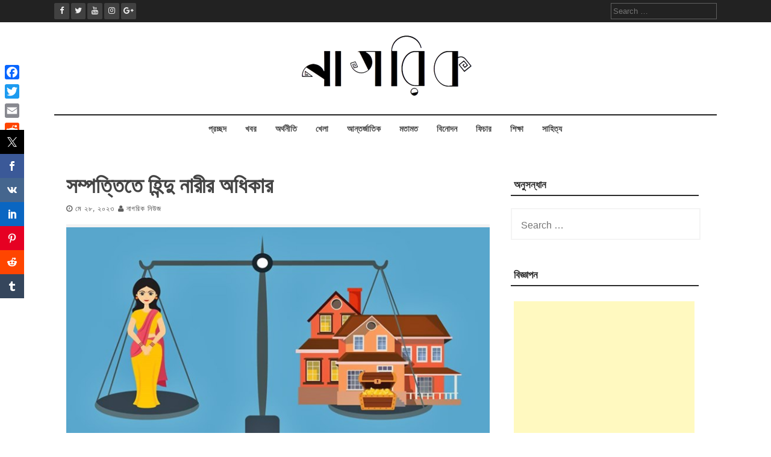

--- FILE ---
content_type: text/html; charset=UTF-8
request_url: https://nagorik.news/%E0%A6%B8%E0%A6%AE%E0%A7%8D%E0%A6%AA%E0%A6%A4%E0%A7%8D%E0%A6%A4%E0%A6%BF%E0%A6%A4%E0%A7%87-%E0%A6%B9%E0%A6%BF%E0%A6%A8%E0%A7%8D%E0%A6%A6%E0%A7%81-%E0%A6%A8%E0%A6%BE%E0%A6%B0%E0%A7%80%E0%A6%B0/
body_size: 14743
content:
<!DOCTYPE html>
<html lang="en-US">
<head>
    <meta charset="UTF-8">
    <meta name="viewport" content="width=device-width, initial-scale=1">
    <link rel="profile" href="http://gmpg.org/xfn/11">
    <link rel="pingback" href="https://nagorik.news/xmlrpc.php">

    
<!-- [BEGIN] Metadata added via All-Meta-Tags plugin by Space X-Chimp ( https://www.spacexchimp.com ) -->
<meta name='article:publisher' content='https://www.facebook.com/nagorikdotnews' />
<meta name='twitter:site' content='@shironaam' />
<meta name='twitter:creator' content='@shironaam' />
<!-- [END] Metadata added via All-Meta-Tags plugin by Space X-Chimp ( https://www.spacexchimp.com ) -->

<meta name='robots' content='index, follow, max-image-preview:large, max-snippet:-1, max-video-preview:-1' />

	<!-- This site is optimized with the Yoast SEO plugin v26.7 - https://yoast.com/wordpress/plugins/seo/ -->
	<title>সম্পত্তিতে হিন্দু নারীর অধিকার - Nagorik News</title>
	<meta name="description" content="সম্পত্তি যেন অন্য গোত্রে বা অন্য পরিবারের কারো কাছে না যায়, তার জন্যই মানুষ নিজের কাজিন কিংবা পরিবারের ভেতর বিয়ের আয়োজন করত।" />
	<link rel="canonical" href="https://nagorik.news/সম্পত্তিতে-হিন্দু-নারীর/" />
	<meta property="og:locale" content="en_US" />
	<meta property="og:type" content="article" />
	<meta property="og:title" content="সম্পত্তিতে হিন্দু নারীর অধিকার - Nagorik News" />
	<meta property="og:description" content="সম্পত্তি যেন অন্য গোত্রে বা অন্য পরিবারের কারো কাছে না যায়, তার জন্যই মানুষ নিজের কাজিন কিংবা পরিবারের ভেতর বিয়ের আয়োজন করত।" />
	<meta property="og:url" content="https://nagorik.news/সম্পত্তিতে-হিন্দু-নারীর/" />
	<meta property="og:site_name" content="Nagorik News" />
	<meta property="article:author" content="https://www.facebook.com/nagorikdotnews/" />
	<meta property="article:published_time" content="2023-05-28T07:05:39+00:00" />
	<meta property="article:modified_time" content="2023-05-28T07:05:40+00:00" />
	<meta property="og:image" content="http://nagorik.news/wp-content/uploads/2023/05/hindu-womens-property-rights.jpg" />
	<meta property="og:image:width" content="720" />
	<meta property="og:image:height" content="380" />
	<meta property="og:image:type" content="image/jpeg" />
	<meta name="author" content="নাগরিক নিউজ" />
	<meta name="twitter:card" content="summary_large_image" />
	<meta name="twitter:creator" content="@tahasin13" />
	<meta name="twitter:label1" content="Written by" />
	<meta name="twitter:data1" content="নাগরিক নিউজ" />
	<meta name="twitter:label2" content="Est. reading time" />
	<meta name="twitter:data2" content="2 minutes" />
	<script type="application/ld+json" class="yoast-schema-graph">{"@context":"https://schema.org","@graph":[{"@type":"Article","@id":"https://nagorik.news/%e0%a6%b8%e0%a6%ae%e0%a7%8d%e0%a6%aa%e0%a6%a4%e0%a7%8d%e0%a6%a4%e0%a6%bf%e0%a6%a4%e0%a7%87-%e0%a6%b9%e0%a6%bf%e0%a6%a8%e0%a7%8d%e0%a6%a6%e0%a7%81-%e0%a6%a8%e0%a6%be%e0%a6%b0%e0%a7%80%e0%a6%b0/#article","isPartOf":{"@id":"https://nagorik.news/%e0%a6%b8%e0%a6%ae%e0%a7%8d%e0%a6%aa%e0%a6%a4%e0%a7%8d%e0%a6%a4%e0%a6%bf%e0%a6%a4%e0%a7%87-%e0%a6%b9%e0%a6%bf%e0%a6%a8%e0%a7%8d%e0%a6%a6%e0%a7%81-%e0%a6%a8%e0%a6%be%e0%a6%b0%e0%a7%80%e0%a6%b0/"},"author":{"name":"নাগরিক নিউজ","@id":"https://nagorik.news/#/schema/person/30fe327d23ed4ba3bc6948884b24d354"},"headline":"সম্পত্তিতে হিন্দু নারীর অধিকার","datePublished":"2023-05-28T07:05:39+00:00","dateModified":"2023-05-28T07:05:40+00:00","mainEntityOfPage":{"@id":"https://nagorik.news/%e0%a6%b8%e0%a6%ae%e0%a7%8d%e0%a6%aa%e0%a6%a4%e0%a7%8d%e0%a6%a4%e0%a6%bf%e0%a6%a4%e0%a7%87-%e0%a6%b9%e0%a6%bf%e0%a6%a8%e0%a7%8d%e0%a6%a6%e0%a7%81-%e0%a6%a8%e0%a6%be%e0%a6%b0%e0%a7%80%e0%a6%b0/"},"wordCount":7,"commentCount":0,"publisher":{"@id":"https://nagorik.news/#organization"},"image":{"@id":"https://nagorik.news/%e0%a6%b8%e0%a6%ae%e0%a7%8d%e0%a6%aa%e0%a6%a4%e0%a7%8d%e0%a6%a4%e0%a6%bf%e0%a6%a4%e0%a7%87-%e0%a6%b9%e0%a6%bf%e0%a6%a8%e0%a7%8d%e0%a6%a6%e0%a7%81-%e0%a6%a8%e0%a6%be%e0%a6%b0%e0%a7%80%e0%a6%b0/#primaryimage"},"thumbnailUrl":"https://nagorik.news/wp-content/uploads/2023/05/hindu-womens-property-rights.jpg","keywords":["সম্পত্তিতে হিন্দু নারীর অধিকার","সুব্রত শুভ"],"articleSection":["মতামত"],"inLanguage":"en-US","potentialAction":[{"@type":"CommentAction","name":"Comment","target":["https://nagorik.news/%e0%a6%b8%e0%a6%ae%e0%a7%8d%e0%a6%aa%e0%a6%a4%e0%a7%8d%e0%a6%a4%e0%a6%bf%e0%a6%a4%e0%a7%87-%e0%a6%b9%e0%a6%bf%e0%a6%a8%e0%a7%8d%e0%a6%a6%e0%a7%81-%e0%a6%a8%e0%a6%be%e0%a6%b0%e0%a7%80%e0%a6%b0/#respond"]}]},{"@type":"WebPage","@id":"https://nagorik.news/%e0%a6%b8%e0%a6%ae%e0%a7%8d%e0%a6%aa%e0%a6%a4%e0%a7%8d%e0%a6%a4%e0%a6%bf%e0%a6%a4%e0%a7%87-%e0%a6%b9%e0%a6%bf%e0%a6%a8%e0%a7%8d%e0%a6%a6%e0%a7%81-%e0%a6%a8%e0%a6%be%e0%a6%b0%e0%a7%80%e0%a6%b0/","url":"https://nagorik.news/%e0%a6%b8%e0%a6%ae%e0%a7%8d%e0%a6%aa%e0%a6%a4%e0%a7%8d%e0%a6%a4%e0%a6%bf%e0%a6%a4%e0%a7%87-%e0%a6%b9%e0%a6%bf%e0%a6%a8%e0%a7%8d%e0%a6%a6%e0%a7%81-%e0%a6%a8%e0%a6%be%e0%a6%b0%e0%a7%80%e0%a6%b0/","name":"সম্পত্তিতে হিন্দু নারীর অধিকার - Nagorik News","isPartOf":{"@id":"https://nagorik.news/#website"},"primaryImageOfPage":{"@id":"https://nagorik.news/%e0%a6%b8%e0%a6%ae%e0%a7%8d%e0%a6%aa%e0%a6%a4%e0%a7%8d%e0%a6%a4%e0%a6%bf%e0%a6%a4%e0%a7%87-%e0%a6%b9%e0%a6%bf%e0%a6%a8%e0%a7%8d%e0%a6%a6%e0%a7%81-%e0%a6%a8%e0%a6%be%e0%a6%b0%e0%a7%80%e0%a6%b0/#primaryimage"},"image":{"@id":"https://nagorik.news/%e0%a6%b8%e0%a6%ae%e0%a7%8d%e0%a6%aa%e0%a6%a4%e0%a7%8d%e0%a6%a4%e0%a6%bf%e0%a6%a4%e0%a7%87-%e0%a6%b9%e0%a6%bf%e0%a6%a8%e0%a7%8d%e0%a6%a6%e0%a7%81-%e0%a6%a8%e0%a6%be%e0%a6%b0%e0%a7%80%e0%a6%b0/#primaryimage"},"thumbnailUrl":"https://nagorik.news/wp-content/uploads/2023/05/hindu-womens-property-rights.jpg","datePublished":"2023-05-28T07:05:39+00:00","dateModified":"2023-05-28T07:05:40+00:00","description":"সম্পত্তি যেন অন্য গোত্রে বা অন্য পরিবারের কারো কাছে না যায়, তার জন্যই মানুষ নিজের কাজিন কিংবা পরিবারের ভেতর বিয়ের আয়োজন করত।","breadcrumb":{"@id":"https://nagorik.news/%e0%a6%b8%e0%a6%ae%e0%a7%8d%e0%a6%aa%e0%a6%a4%e0%a7%8d%e0%a6%a4%e0%a6%bf%e0%a6%a4%e0%a7%87-%e0%a6%b9%e0%a6%bf%e0%a6%a8%e0%a7%8d%e0%a6%a6%e0%a7%81-%e0%a6%a8%e0%a6%be%e0%a6%b0%e0%a7%80%e0%a6%b0/#breadcrumb"},"inLanguage":"en-US","potentialAction":[{"@type":"ReadAction","target":["https://nagorik.news/%e0%a6%b8%e0%a6%ae%e0%a7%8d%e0%a6%aa%e0%a6%a4%e0%a7%8d%e0%a6%a4%e0%a6%bf%e0%a6%a4%e0%a7%87-%e0%a6%b9%e0%a6%bf%e0%a6%a8%e0%a7%8d%e0%a6%a6%e0%a7%81-%e0%a6%a8%e0%a6%be%e0%a6%b0%e0%a7%80%e0%a6%b0/"]}]},{"@type":"ImageObject","inLanguage":"en-US","@id":"https://nagorik.news/%e0%a6%b8%e0%a6%ae%e0%a7%8d%e0%a6%aa%e0%a6%a4%e0%a7%8d%e0%a6%a4%e0%a6%bf%e0%a6%a4%e0%a7%87-%e0%a6%b9%e0%a6%bf%e0%a6%a8%e0%a7%8d%e0%a6%a6%e0%a7%81-%e0%a6%a8%e0%a6%be%e0%a6%b0%e0%a7%80%e0%a6%b0/#primaryimage","url":"https://nagorik.news/wp-content/uploads/2023/05/hindu-womens-property-rights.jpg","contentUrl":"https://nagorik.news/wp-content/uploads/2023/05/hindu-womens-property-rights.jpg","width":720,"height":380,"caption":"সম্পত্তিতে হিন্দু নারীর অধিকার"},{"@type":"BreadcrumbList","@id":"https://nagorik.news/%e0%a6%b8%e0%a6%ae%e0%a7%8d%e0%a6%aa%e0%a6%a4%e0%a7%8d%e0%a6%a4%e0%a6%bf%e0%a6%a4%e0%a7%87-%e0%a6%b9%e0%a6%bf%e0%a6%a8%e0%a7%8d%e0%a6%a6%e0%a7%81-%e0%a6%a8%e0%a6%be%e0%a6%b0%e0%a7%80%e0%a6%b0/#breadcrumb","itemListElement":[{"@type":"ListItem","position":1,"name":"প্রচ্ছদ","item":"https://nagorik.news/"},{"@type":"ListItem","position":2,"name":"সম্পত্তিতে হিন্দু নারীর অধিকার"}]},{"@type":"WebSite","@id":"https://nagorik.news/#website","url":"https://nagorik.news/","name":"Nagorik News","description":"News, Analysis &amp; Feature Based Portal","publisher":{"@id":"https://nagorik.news/#organization"},"potentialAction":[{"@type":"SearchAction","target":{"@type":"EntryPoint","urlTemplate":"https://nagorik.news/?s={search_term_string}"},"query-input":{"@type":"PropertyValueSpecification","valueRequired":true,"valueName":"search_term_string"}}],"inLanguage":"en-US"},{"@type":"Organization","@id":"https://nagorik.news/#organization","name":"Nagorik News","url":"https://nagorik.news/","logo":{"@type":"ImageObject","inLanguage":"en-US","@id":"https://nagorik.news/#/schema/logo/image/","url":"https://nagorik.news/wp-content/uploads/2023/01/nagorik.news_.png","contentUrl":"https://nagorik.news/wp-content/uploads/2023/01/nagorik.news_.png","width":300,"height":109,"caption":"Nagorik News"},"image":{"@id":"https://nagorik.news/#/schema/logo/image/"}},{"@type":"Person","@id":"https://nagorik.news/#/schema/person/30fe327d23ed4ba3bc6948884b24d354","name":"নাগরিক নিউজ","sameAs":["http://nagorik.news/","https://www.facebook.com/nagorikdotnews/","https://www.linkedin.com/in/tahasin13/","https://www.pinterest.com/tahasin13/","https://x.com/tahasin13"],"url":"https://nagorik.news/author/shironaamdotcom/"}]}</script>
	<!-- / Yoast SEO plugin. -->


<link rel='dns-prefetch' href='//static.addtoany.com' />
<link rel='dns-prefetch' href='//fonts.googleapis.com' />
<link rel='dns-prefetch' href='//www.googletagmanager.com' />
<link rel="alternate" type="application/rss+xml" title="Nagorik News &raquo; Feed" href="https://nagorik.news/feed/" />
<link rel="alternate" type="application/rss+xml" title="Nagorik News &raquo; Comments Feed" href="https://nagorik.news/comments/feed/" />
<meta name="description" content="ফলে অর্থ ও সম্পদ নিজের পরিবারের বাহিরে যাওয়ার আর সুযোগ হত না। কিন্তু ভারতবর্ষে নারীরা সম্পত্তির ভাগ পায় না বলে নিজের আত্মীয়তার ভেতর সাধারণত বিয়ে হয় না। " />
<meta name="keywords" content="সম্পত্তিতে হিন্দু নারীর অধিকার, সুব্রত শুভ" />
<meta property="og:locale" content="en_US"/>
<meta property="og:type" content="সম্পত্তিতে হিন্দু নারীর অধিকার"/>
<meta property="og:title" content="সম্পত্তিতে হিন্দু নারীর অধিকার" />
<meta property="og:description" content="ফলে অর্থ ও সম্পদ নিজের পরিবারের বাহিরে যাওয়ার আর সুযোগ হত না। কিন্তু ভারতবর্ষে নারীরা সম্পত্তির ভাগ পায় না বলে নিজের আত্মীয়তার ভেতর সাধারণত বিয়ে হয় না। " />
<meta property="og:url" content="https://nagorik.news/%e0%a6%b8%e0%a6%ae%e0%a7%8d%e0%a6%aa%e0%a6%a4%e0%a7%8d%e0%a6%a4%e0%a6%bf%e0%a6%a4%e0%a7%87-%e0%a6%b9%e0%a6%bf%e0%a6%a8%e0%a7%8d%e0%a6%a6%e0%a7%81-%e0%a6%a8%e0%a6%be%e0%a6%b0%e0%a7%80%e0%a6%b0/" />
<meta property="og:site_name" content="Nagorik News" />
<link rel="alternate" type="application/rss+xml" title="Nagorik News &raquo; সম্পত্তিতে হিন্দু নারীর অধিকার Comments Feed" href="https://nagorik.news/%e0%a6%b8%e0%a6%ae%e0%a7%8d%e0%a6%aa%e0%a6%a4%e0%a7%8d%e0%a6%a4%e0%a6%bf%e0%a6%a4%e0%a7%87-%e0%a6%b9%e0%a6%bf%e0%a6%a8%e0%a7%8d%e0%a6%a6%e0%a7%81-%e0%a6%a8%e0%a6%be%e0%a6%b0%e0%a7%80%e0%a6%b0/feed/" />
<link rel="alternate" title="oEmbed (JSON)" type="application/json+oembed" href="https://nagorik.news/wp-json/oembed/1.0/embed?url=https%3A%2F%2Fnagorik.news%2F%25e0%25a6%25b8%25e0%25a6%25ae%25e0%25a7%258d%25e0%25a6%25aa%25e0%25a6%25a4%25e0%25a7%258d%25e0%25a6%25a4%25e0%25a6%25bf%25e0%25a6%25a4%25e0%25a7%2587-%25e0%25a6%25b9%25e0%25a6%25bf%25e0%25a6%25a8%25e0%25a7%258d%25e0%25a6%25a6%25e0%25a7%2581-%25e0%25a6%25a8%25e0%25a6%25be%25e0%25a6%25b0%25e0%25a7%2580%25e0%25a6%25b0%2F" />
<link rel="alternate" title="oEmbed (XML)" type="text/xml+oembed" href="https://nagorik.news/wp-json/oembed/1.0/embed?url=https%3A%2F%2Fnagorik.news%2F%25e0%25a6%25b8%25e0%25a6%25ae%25e0%25a7%258d%25e0%25a6%25aa%25e0%25a6%25a4%25e0%25a7%258d%25e0%25a6%25a4%25e0%25a6%25bf%25e0%25a6%25a4%25e0%25a7%2587-%25e0%25a6%25b9%25e0%25a6%25bf%25e0%25a6%25a8%25e0%25a7%258d%25e0%25a6%25a6%25e0%25a7%2581-%25e0%25a6%25a8%25e0%25a6%25be%25e0%25a6%25b0%25e0%25a7%2580%25e0%25a6%25b0%2F&#038;format=xml" />
<style id='wp-img-auto-sizes-contain-inline-css' type='text/css'>
img:is([sizes=auto i],[sizes^="auto," i]){contain-intrinsic-size:3000px 1500px}
/*# sourceURL=wp-img-auto-sizes-contain-inline-css */
</style>

<style id='wp-emoji-styles-inline-css' type='text/css'>

	img.wp-smiley, img.emoji {
		display: inline !important;
		border: none !important;
		box-shadow: none !important;
		height: 1em !important;
		width: 1em !important;
		margin: 0 0.07em !important;
		vertical-align: -0.1em !important;
		background: none !important;
		padding: 0 !important;
	}
/*# sourceURL=wp-emoji-styles-inline-css */
</style>
<link rel='stylesheet' id='wp-block-library-css' href='https://nagorik.news/wp-includes/css/dist/block-library/style.min.css?ver=6.9' type='text/css' media='all' />
<style id='wp-block-paragraph-inline-css' type='text/css'>
.is-small-text{font-size:.875em}.is-regular-text{font-size:1em}.is-large-text{font-size:2.25em}.is-larger-text{font-size:3em}.has-drop-cap:not(:focus):first-letter{float:left;font-size:8.4em;font-style:normal;font-weight:100;line-height:.68;margin:.05em .1em 0 0;text-transform:uppercase}body.rtl .has-drop-cap:not(:focus):first-letter{float:none;margin-left:.1em}p.has-drop-cap.has-background{overflow:hidden}:root :where(p.has-background){padding:1.25em 2.375em}:where(p.has-text-color:not(.has-link-color)) a{color:inherit}p.has-text-align-left[style*="writing-mode:vertical-lr"],p.has-text-align-right[style*="writing-mode:vertical-rl"]{rotate:180deg}
/*# sourceURL=https://nagorik.news/wp-includes/blocks/paragraph/style.min.css */
</style>
<style id='global-styles-inline-css' type='text/css'>
:root{--wp--preset--aspect-ratio--square: 1;--wp--preset--aspect-ratio--4-3: 4/3;--wp--preset--aspect-ratio--3-4: 3/4;--wp--preset--aspect-ratio--3-2: 3/2;--wp--preset--aspect-ratio--2-3: 2/3;--wp--preset--aspect-ratio--16-9: 16/9;--wp--preset--aspect-ratio--9-16: 9/16;--wp--preset--color--black: #000000;--wp--preset--color--cyan-bluish-gray: #abb8c3;--wp--preset--color--white: #ffffff;--wp--preset--color--pale-pink: #f78da7;--wp--preset--color--vivid-red: #cf2e2e;--wp--preset--color--luminous-vivid-orange: #ff6900;--wp--preset--color--luminous-vivid-amber: #fcb900;--wp--preset--color--light-green-cyan: #7bdcb5;--wp--preset--color--vivid-green-cyan: #00d084;--wp--preset--color--pale-cyan-blue: #8ed1fc;--wp--preset--color--vivid-cyan-blue: #0693e3;--wp--preset--color--vivid-purple: #9b51e0;--wp--preset--gradient--vivid-cyan-blue-to-vivid-purple: linear-gradient(135deg,rgb(6,147,227) 0%,rgb(155,81,224) 100%);--wp--preset--gradient--light-green-cyan-to-vivid-green-cyan: linear-gradient(135deg,rgb(122,220,180) 0%,rgb(0,208,130) 100%);--wp--preset--gradient--luminous-vivid-amber-to-luminous-vivid-orange: linear-gradient(135deg,rgb(252,185,0) 0%,rgb(255,105,0) 100%);--wp--preset--gradient--luminous-vivid-orange-to-vivid-red: linear-gradient(135deg,rgb(255,105,0) 0%,rgb(207,46,46) 100%);--wp--preset--gradient--very-light-gray-to-cyan-bluish-gray: linear-gradient(135deg,rgb(238,238,238) 0%,rgb(169,184,195) 100%);--wp--preset--gradient--cool-to-warm-spectrum: linear-gradient(135deg,rgb(74,234,220) 0%,rgb(151,120,209) 20%,rgb(207,42,186) 40%,rgb(238,44,130) 60%,rgb(251,105,98) 80%,rgb(254,248,76) 100%);--wp--preset--gradient--blush-light-purple: linear-gradient(135deg,rgb(255,206,236) 0%,rgb(152,150,240) 100%);--wp--preset--gradient--blush-bordeaux: linear-gradient(135deg,rgb(254,205,165) 0%,rgb(254,45,45) 50%,rgb(107,0,62) 100%);--wp--preset--gradient--luminous-dusk: linear-gradient(135deg,rgb(255,203,112) 0%,rgb(199,81,192) 50%,rgb(65,88,208) 100%);--wp--preset--gradient--pale-ocean: linear-gradient(135deg,rgb(255,245,203) 0%,rgb(182,227,212) 50%,rgb(51,167,181) 100%);--wp--preset--gradient--electric-grass: linear-gradient(135deg,rgb(202,248,128) 0%,rgb(113,206,126) 100%);--wp--preset--gradient--midnight: linear-gradient(135deg,rgb(2,3,129) 0%,rgb(40,116,252) 100%);--wp--preset--font-size--small: 13px;--wp--preset--font-size--medium: 20px;--wp--preset--font-size--large: 36px;--wp--preset--font-size--x-large: 42px;--wp--preset--spacing--20: 0.44rem;--wp--preset--spacing--30: 0.67rem;--wp--preset--spacing--40: 1rem;--wp--preset--spacing--50: 1.5rem;--wp--preset--spacing--60: 2.25rem;--wp--preset--spacing--70: 3.38rem;--wp--preset--spacing--80: 5.06rem;--wp--preset--shadow--natural: 6px 6px 9px rgba(0, 0, 0, 0.2);--wp--preset--shadow--deep: 12px 12px 50px rgba(0, 0, 0, 0.4);--wp--preset--shadow--sharp: 6px 6px 0px rgba(0, 0, 0, 0.2);--wp--preset--shadow--outlined: 6px 6px 0px -3px rgb(255, 255, 255), 6px 6px rgb(0, 0, 0);--wp--preset--shadow--crisp: 6px 6px 0px rgb(0, 0, 0);}:where(.is-layout-flex){gap: 0.5em;}:where(.is-layout-grid){gap: 0.5em;}body .is-layout-flex{display: flex;}.is-layout-flex{flex-wrap: wrap;align-items: center;}.is-layout-flex > :is(*, div){margin: 0;}body .is-layout-grid{display: grid;}.is-layout-grid > :is(*, div){margin: 0;}:where(.wp-block-columns.is-layout-flex){gap: 2em;}:where(.wp-block-columns.is-layout-grid){gap: 2em;}:where(.wp-block-post-template.is-layout-flex){gap: 1.25em;}:where(.wp-block-post-template.is-layout-grid){gap: 1.25em;}.has-black-color{color: var(--wp--preset--color--black) !important;}.has-cyan-bluish-gray-color{color: var(--wp--preset--color--cyan-bluish-gray) !important;}.has-white-color{color: var(--wp--preset--color--white) !important;}.has-pale-pink-color{color: var(--wp--preset--color--pale-pink) !important;}.has-vivid-red-color{color: var(--wp--preset--color--vivid-red) !important;}.has-luminous-vivid-orange-color{color: var(--wp--preset--color--luminous-vivid-orange) !important;}.has-luminous-vivid-amber-color{color: var(--wp--preset--color--luminous-vivid-amber) !important;}.has-light-green-cyan-color{color: var(--wp--preset--color--light-green-cyan) !important;}.has-vivid-green-cyan-color{color: var(--wp--preset--color--vivid-green-cyan) !important;}.has-pale-cyan-blue-color{color: var(--wp--preset--color--pale-cyan-blue) !important;}.has-vivid-cyan-blue-color{color: var(--wp--preset--color--vivid-cyan-blue) !important;}.has-vivid-purple-color{color: var(--wp--preset--color--vivid-purple) !important;}.has-black-background-color{background-color: var(--wp--preset--color--black) !important;}.has-cyan-bluish-gray-background-color{background-color: var(--wp--preset--color--cyan-bluish-gray) !important;}.has-white-background-color{background-color: var(--wp--preset--color--white) !important;}.has-pale-pink-background-color{background-color: var(--wp--preset--color--pale-pink) !important;}.has-vivid-red-background-color{background-color: var(--wp--preset--color--vivid-red) !important;}.has-luminous-vivid-orange-background-color{background-color: var(--wp--preset--color--luminous-vivid-orange) !important;}.has-luminous-vivid-amber-background-color{background-color: var(--wp--preset--color--luminous-vivid-amber) !important;}.has-light-green-cyan-background-color{background-color: var(--wp--preset--color--light-green-cyan) !important;}.has-vivid-green-cyan-background-color{background-color: var(--wp--preset--color--vivid-green-cyan) !important;}.has-pale-cyan-blue-background-color{background-color: var(--wp--preset--color--pale-cyan-blue) !important;}.has-vivid-cyan-blue-background-color{background-color: var(--wp--preset--color--vivid-cyan-blue) !important;}.has-vivid-purple-background-color{background-color: var(--wp--preset--color--vivid-purple) !important;}.has-black-border-color{border-color: var(--wp--preset--color--black) !important;}.has-cyan-bluish-gray-border-color{border-color: var(--wp--preset--color--cyan-bluish-gray) !important;}.has-white-border-color{border-color: var(--wp--preset--color--white) !important;}.has-pale-pink-border-color{border-color: var(--wp--preset--color--pale-pink) !important;}.has-vivid-red-border-color{border-color: var(--wp--preset--color--vivid-red) !important;}.has-luminous-vivid-orange-border-color{border-color: var(--wp--preset--color--luminous-vivid-orange) !important;}.has-luminous-vivid-amber-border-color{border-color: var(--wp--preset--color--luminous-vivid-amber) !important;}.has-light-green-cyan-border-color{border-color: var(--wp--preset--color--light-green-cyan) !important;}.has-vivid-green-cyan-border-color{border-color: var(--wp--preset--color--vivid-green-cyan) !important;}.has-pale-cyan-blue-border-color{border-color: var(--wp--preset--color--pale-cyan-blue) !important;}.has-vivid-cyan-blue-border-color{border-color: var(--wp--preset--color--vivid-cyan-blue) !important;}.has-vivid-purple-border-color{border-color: var(--wp--preset--color--vivid-purple) !important;}.has-vivid-cyan-blue-to-vivid-purple-gradient-background{background: var(--wp--preset--gradient--vivid-cyan-blue-to-vivid-purple) !important;}.has-light-green-cyan-to-vivid-green-cyan-gradient-background{background: var(--wp--preset--gradient--light-green-cyan-to-vivid-green-cyan) !important;}.has-luminous-vivid-amber-to-luminous-vivid-orange-gradient-background{background: var(--wp--preset--gradient--luminous-vivid-amber-to-luminous-vivid-orange) !important;}.has-luminous-vivid-orange-to-vivid-red-gradient-background{background: var(--wp--preset--gradient--luminous-vivid-orange-to-vivid-red) !important;}.has-very-light-gray-to-cyan-bluish-gray-gradient-background{background: var(--wp--preset--gradient--very-light-gray-to-cyan-bluish-gray) !important;}.has-cool-to-warm-spectrum-gradient-background{background: var(--wp--preset--gradient--cool-to-warm-spectrum) !important;}.has-blush-light-purple-gradient-background{background: var(--wp--preset--gradient--blush-light-purple) !important;}.has-blush-bordeaux-gradient-background{background: var(--wp--preset--gradient--blush-bordeaux) !important;}.has-luminous-dusk-gradient-background{background: var(--wp--preset--gradient--luminous-dusk) !important;}.has-pale-ocean-gradient-background{background: var(--wp--preset--gradient--pale-ocean) !important;}.has-electric-grass-gradient-background{background: var(--wp--preset--gradient--electric-grass) !important;}.has-midnight-gradient-background{background: var(--wp--preset--gradient--midnight) !important;}.has-small-font-size{font-size: var(--wp--preset--font-size--small) !important;}.has-medium-font-size{font-size: var(--wp--preset--font-size--medium) !important;}.has-large-font-size{font-size: var(--wp--preset--font-size--large) !important;}.has-x-large-font-size{font-size: var(--wp--preset--font-size--x-large) !important;}
/*# sourceURL=global-styles-inline-css */
</style>

<style id='classic-theme-styles-inline-css' type='text/css'>
/*! This file is auto-generated */
.wp-block-button__link{color:#fff;background-color:#32373c;border-radius:9999px;box-shadow:none;text-decoration:none;padding:calc(.667em + 2px) calc(1.333em + 2px);font-size:1.125em}.wp-block-file__button{background:#32373c;color:#fff;text-decoration:none}
/*# sourceURL=/wp-includes/css/classic-themes.min.css */
</style>
<link rel='stylesheet' id='add-meta-tag-for-wordpress-css' href='https://nagorik.news/wp-content/plugins/add-meta-tag-for-wordpress/public/css/add-meta-tag-for-wordpress-public.css?ver=1.0.1' type='text/css' media='all' />
<link rel='stylesheet' id='prisna-social-counter-css' href='https://nagorik.news/wp-content/plugins/social-counter/styles/prisna-social-counter.css?ver=3.1' type='text/css' media='all' />
<link rel='stylesheet' id='flaxseed-pro-style-css' href='https://nagorik.news/wp-content/themes/flaxseed-pro/style.css?ver=6.9' type='text/css' media='all' />
<link rel='stylesheet' id='flaxseed-pro-main-theme-style-css' href='https://nagorik.news/wp-content/themes/flaxseed-pro/assets/theme-styles/skins/default.css?ver=6.9' type='text/css' media='all' />
<link rel='stylesheet' id='flaxseed-pro-title-font-css' href='//fonts.googleapis.com/css?family=Open+Sans%3A300%2C400%2C600%2C700%2C400italic%2C700italic&#038;ver=6.9' type='text/css' media='all' />
<link rel='stylesheet' id='flaxseed-pro-body-font-css' href='//fonts.googleapis.com/css?family=Crimson+Text%3A300%2C400%2C600%2C700%2C400italic%2C700italic&#038;ver=6.9' type='text/css' media='all' />
<link rel='stylesheet' id='font-awesome-css' href='https://nagorik.news/wp-content/themes/flaxseed-pro/assets/font-awesome/css/font-awesome.min.css?ver=6.9' type='text/css' media='all' />
<link rel='stylesheet' id='owlcarousel-css-css' href='https://nagorik.news/wp-content/themes/flaxseed-pro/assets/owlcarousel/dist/assets/owl.carousel.min.css?ver=6.9' type='text/css' media='all' />
<link rel='stylesheet' id='owlcarousel-theme-css-css' href='https://nagorik.news/wp-content/themes/flaxseed-pro/assets/owlcarousel/dist/assets/owl.theme.default.min.css?ver=6.9' type='text/css' media='all' />
<link rel='stylesheet' id='addtoany-css' href='https://nagorik.news/wp-content/plugins/add-to-any/addtoany.min.css?ver=1.16' type='text/css' media='all' />
<style id='addtoany-inline-css' type='text/css'>
@media screen and (max-width:980px){
.a2a_floating_style.a2a_vertical_style{display:none;}
}
/*# sourceURL=addtoany-inline-css */
</style>
<script type="text/javascript" src="https://nagorik.news/wp-includes/js/jquery/jquery.min.js?ver=3.7.1" id="jquery-core-js"></script>
<script type="text/javascript" src="https://nagorik.news/wp-includes/js/jquery/jquery-migrate.min.js?ver=3.4.1" id="jquery-migrate-js"></script>
<script type="text/javascript" src="https://nagorik.news/wp-content/plugins/add-meta-tag-for-wordpress/public/js/add-meta-tag-for-wordpress-public.js?ver=1.0.1" id="add-meta-tag-for-wordpress-js"></script>
<script type="text/javascript" id="addtoany-core-js-before">
/* <![CDATA[ */
window.a2a_config=window.a2a_config||{};a2a_config.callbacks=[];a2a_config.overlays=[];a2a_config.templates={};

//# sourceURL=addtoany-core-js-before
/* ]]> */
</script>
<script type="text/javascript" defer src="https://static.addtoany.com/menu/page.js" id="addtoany-core-js"></script>
<script type="text/javascript" defer src="https://nagorik.news/wp-content/plugins/add-to-any/addtoany.min.js?ver=1.1" id="addtoany-jquery-js"></script>
<script type="text/javascript" src="https://nagorik.news/wp-content/plugins/related-posts-thumbnails/assets/js/front.min.js?ver=4.3.1" id="rpt_front_style-js"></script>
<script type="text/javascript" src="https://nagorik.news/wp-content/plugins/related-posts-thumbnails/assets/js/lazy-load.js?ver=4.3.1" id="rpt-lazy-load-js"></script>
<script type="text/javascript" src="https://nagorik.news/wp-content/themes/flaxseed-pro/assets/owlcarousel/dist/owl.carousel.min.js?ver=6.9" id="owlcarousel-js-js"></script>
<link rel="https://api.w.org/" href="https://nagorik.news/wp-json/" /><link rel="alternate" title="JSON" type="application/json" href="https://nagorik.news/wp-json/wp/v2/posts/6056" /><link rel="EditURI" type="application/rsd+xml" title="RSD" href="https://nagorik.news/xmlrpc.php?rsd" />
<meta name="generator" content="WordPress 6.9" />
<link rel='shortlink' href='https://nagorik.news/?p=6056' />
	<script type="text/javascript">
	    var ajaxurl = 'https://nagorik.news/wp-admin/admin-ajax.php';
	</script>

	<style type="text/css">
		.ajax-calendar{
			position:relative;
		}

		#bddp_ac_widget th {
		background: none repeat scroll 0 0 #2cb2bc;
		color: #FFFFFF;
		font-weight: normal;
		padding: 5px 1px;
		text-align: center;
		 font-size: 16px;
		}
		#bddp_ac_widget {
			padding: 5px;
		}
		
		#bddp_ac_widget td {
			border: 1px solid #CCCCCC;
			text-align: center;
		}
		
		#my-calendar a {
			background: none repeat scroll 0 0 #008000;
			color: #FFFFFF;
			display: block;
			padding: 6px 0;
			width: 100% !important;
		}
		#my-calendar{
			width:100%;
		}
		
		
		#my_calender span {
			display: block;
			padding: 6px 0;
			width: 100% !important;
		}
		
		#today a,#today span {
			   background: none repeat scroll 0 0 #2cb2bc !important;
			color: #FFFFFF;
		}
		#bddp_ac_widget #my_year {
			float: right;
		}
		.select_ca #my_month {
			float: left;
		}

	</style>
	<meta name="generator" content="Site Kit by Google 1.168.0" /><script async src="//pagead2.googlesyndication.com/pagead/js/adsbygoogle.js"></script>
<script>
     (adsbygoogle = window.adsbygoogle || []).push({
          google_ad_client: "ca-pub-9679796884133087",
          enable_page_level_ads: true
     });
</script>        <style>
            #related_posts_thumbnails li {
                border-right: 1px solid #00d8c6;
                background-color: #8224e3            }

            #related_posts_thumbnails li:hover {
                background-color: #8224e3;
            }

            .relpost_content {
                font-size: 16px;
                color: #ffffff;
            }

            .relpost-block-single {
                background-color: #8224e3;
                border-right: 1px solid #00d8c6;
                border-left: 1px solid #00d8c6;
                margin-right: -1px;
            }

            .relpost-block-single:hover {
                background-color: #8224e3;
            }
        </style>

        	<style>
		#masthead .site-title a { color: #blank; } 
		.title-font, #secondary .widget-title { font-family: Open Sans, sans-serif; } 
		.body-font, body, #secondary, .flaxseed-pro .out-thumb .postedon { font-family: Crimson Text, serif; } 
	</style>
	<style type="text/css" id="custom-background-css">
body.custom-background { background-color: #ffffff; }
</style>
	<link rel="icon" href="https://nagorik.news/wp-content/uploads/2022/10/cropped-nagorikicon-e1665554647716-32x32.png" sizes="32x32" />
<link rel="icon" href="https://nagorik.news/wp-content/uploads/2022/10/cropped-nagorikicon-e1665554647716-192x192.png" sizes="192x192" />
<link rel="apple-touch-icon" href="https://nagorik.news/wp-content/uploads/2022/10/cropped-nagorikicon-e1665554647716-180x180.png" />
<meta name="msapplication-TileImage" content="https://nagorik.news/wp-content/uploads/2022/10/cropped-nagorikicon-e1665554647716-270x270.png" />
</head>
<body class="wp-singular post-template-default single single-post postid-6056 single-format-standard custom-background wp-custom-logo wp-theme-flaxseed-pro">
<a class="skip-link screen-reader-text" href="#content">Skip to content</a>
<div id="top-bar">
	<div class="container">
		<div class="top-bar-date">
			<div id="social">
					<a class="" href="https://www.facebook.com/nagorikdotnews/"><i class="fa fa-fw fa-facebook"></i></a>
		<a class="" href="https://twitter.com/nagorik.news"><i class="fa fa-fw fa-twitter"></i></a>
		<a class="" href="https://www.youtube.com/channel/UCYHJHws-i7YmohEVHj8l8Jg"><i class="fa fa-fw fa-youtube"></i></a>
		<a class="" href="https://www.instagram.com/nagoriknews/"><i class="fa fa-fw fa-instagram"></i></a>
		<a class="" href=""><i class="fa fa-fw fa-google-plus"></i></a>
				</div>	
						
		</div>
		
		<div class="top-bar-right">
			<div class="short-menu">
				<div class="menu"></div>
			</div>
			
			
			<div class="top-bar-search-form">
				<form role="search" method="get" class="search-form" action="https://nagorik.news/">
				<label>
					<span class="screen-reader-text">Search for:</span>
					<input type="search" class="search-field" placeholder="Search &hellip;" value="" name="s" />
				</label>
				<input type="submit" class="search-submit" value="Search" />
			</form>			</div>
		</div>	
	</div>
</div>

<header id="masthead" class="site-header" role="banner">		
	
	
	
	<div class="container logo-container top-container">	
		
		<div id="mobile-search-icon"><button id="searchicon"><i class="fa fa-search"></i></button></div>
		
		<div class="site-branding">
	        	            <div id="site-logo">
	                <a href="https://nagorik.news/" class="custom-logo-link" rel="home"><img width="300" height="109" src="https://nagorik.news/wp-content/uploads/2023/01/nagorik.news_.png" class="custom-logo" alt="nagorik.news logo" decoding="async" /></a>	            </div>
	        	        	    </div>     		
	    
	    <div id="menu-icon"><button href="#menu" class="toggle-menu-link"><i class="fa fa-bars"></i></button></div>
	    
	    
	</div>
	
	<div class="primary-menu-parent">
		<div class="container">
			<nav id="site-navigation" class="main-navigation" role="navigation">
        <div class="menu-menu-1-container"><ul id="menu-menu-1" class="menu"><li id="menu-item-20" class="menu-item menu-item-type-taxonomy menu-item-object-category menu-item-20"><a href="https://nagorik.news/category/home/">প্রচ্ছদ</a></li>
<li id="menu-item-23" class="menu-item menu-item-type-taxonomy menu-item-object-category menu-item-23"><a href="https://nagorik.news/category/news/">খবর</a></li>
<li id="menu-item-1445" class="menu-item menu-item-type-taxonomy menu-item-object-category menu-item-1445"><a href="https://nagorik.news/category/economy/">অর্থনীতি</a></li>
<li id="menu-item-1422" class="menu-item menu-item-type-taxonomy menu-item-object-category menu-item-1422"><a href="https://nagorik.news/category/sports/">খেলা</a></li>
<li id="menu-item-1571" class="menu-item menu-item-type-taxonomy menu-item-object-category menu-item-1571"><a href="https://nagorik.news/category/international/">আন্তর্জাতিক</a></li>
<li id="menu-item-21" class="menu-item menu-item-type-taxonomy menu-item-object-category current-post-ancestor current-menu-parent current-post-parent menu-item-21"><a href="https://nagorik.news/category/opinion/">মতামত</a></li>
<li id="menu-item-1959" class="menu-item menu-item-type-taxonomy menu-item-object-category menu-item-1959"><a href="https://nagorik.news/category/entertainment/">বিনোদন</a></li>
<li id="menu-item-22" class="menu-item menu-item-type-taxonomy menu-item-object-category menu-item-22"><a href="https://nagorik.news/category/features/">ফিচার</a></li>
<li id="menu-item-19" class="menu-item menu-item-type-taxonomy menu-item-object-category menu-item-19"><a href="https://nagorik.news/category/education/">শিক্ষা</a></li>
<li id="menu-item-1295" class="menu-item menu-item-type-taxonomy menu-item-object-category menu-item-1295"><a href="https://nagorik.news/category/arts/">সাহিত্য</a></li>
</ul></div></nav><!-- #site-navigation -->
		</div>
	</div>	
	
	
	
	
	
	<div id="jumbosearch">
	<div class="container">
    <div class="form">
        <form role="search" method="get" class="search-form" action="https://nagorik.news/">
				<label>
					<span class="screen-reader-text">Search for:</span>
					<input type="search" class="search-field" placeholder="Search &hellip;" value="" name="s" />
				</label>
				<input type="submit" class="search-submit" value="Search" />
			</form>    </div>
	</div>
</div>	
</header><!-- #masthead -->





<div id="page" class="hfeed site">
	
	

	
	<div class="mega-container">
	
		<div id="content" class="site-content container">
			
	<div id="primary-mono" class="content-area md-8">
		<main id="main" class="site-main" role="main">

		
			
<article id="post-6056" class="post-6056 post type-post status-publish format-standard has-post-thumbnail hentry category-opinion tag-5106 tag-5107">

	<header class="entry-header">
		<h1 class="entry-title title-font">সম্পত্তিতে হিন্দু নারীর অধিকার</h1>		
		
		<div class="entry-meta">
			<span class="posted-on"><i class="fa fa-clock-o"></i> <a href="https://nagorik.news/%e0%a6%b8%e0%a6%ae%e0%a7%8d%e0%a6%aa%e0%a6%a4%e0%a7%8d%e0%a6%a4%e0%a6%bf%e0%a6%a4%e0%a7%87-%e0%a6%b9%e0%a6%bf%e0%a6%a8%e0%a7%8d%e0%a6%a6%e0%a7%81-%e0%a6%a8%e0%a6%be%e0%a6%b0%e0%a7%80%e0%a6%b0/" rel="bookmark"><time class="entry-date published" datetime="২০২৩-০৫-২৮T১৩:০৫:৩৯+০৬:০০">মে ২৮, ২০২৩</time><time class="updated" datetime="২০২৩-০৫-২৮T১৩:০৫:৪০+০৬:০০">মে ২৮, ২০২৩</time></a></span><span class="byline"> <span class="author vcard"><i class="fa fa-user"></i> <a class="url fn n" href="https://nagorik.news/author/shironaamdotcom/">নাগরিক নিউজ</a></span></span>		</div><!-- .entry-meta -->
	</header><!-- .entry-header -->

	<div id="featured-image">
			<img width="720" height="380" src="https://nagorik.news/wp-content/uploads/2023/05/hindu-womens-property-rights.jpg" class="attachment-full size-full wp-post-image" alt="সম্পত্তিতে হিন্দু নারীর অধিকার" decoding="async" fetchpriority="high" srcset="https://nagorik.news/wp-content/uploads/2023/05/hindu-womens-property-rights.jpg 720w, https://nagorik.news/wp-content/uploads/2023/05/hindu-womens-property-rights-500x264.jpg 500w" sizes="(max-width: 720px) 100vw, 720px" />	</div>
			
			
			
	<div class="entry-content">
		
<p><strong>:: সুব্রত শুভ ::</strong></p>



<p>সম্পত্তি যেন অন্য গোত্রে বা অন্য পরিবারের কারো কাছে না যায়, তার জন্যই মানুষ নিজের কাজিন কিংবা পরিবারের ভেতর বিয়ের আয়োজন করত। ফলে অর্থ ও সম্পদ নিজের পরিবারের বাহিরে যাওয়ার আর সুযোগ হত না। কিন্তু ভারতবর্ষে নারীরা সম্পত্তির ভাগ পায় না বলে নিজের আত্মীয়তার ভেতর সাধারণত বিয়ে হয় না। দক্ষিণ ভারতের আত্মীয়তার মধ্যে হিন্দুদের বিয়ে আছে। আর এর মূল কারণও সেই সম্পত্তির ভাগবাটোয়ারার সার্কেল যেন অন্য কারো হাতে না যায়। ব্রিটিশ আমলে বিকাশ হওয়া ব্রাহ্মসমাজ মুসলিমদের মতন সেখানেও আত্মীয়তার মধ্যে বিয়ের সুযোগ ছিল। সত্যজিৎ রায় ব্রাহ্মসমাজের মানুষ হওয়ায় তার কাজিন বিজয়া রায়কে বিয়ে করতে পেরেছেন। সাধারণ হিন্দু পরিবারে কাজিন বোন বোনের মতন।</p>



<p><strong>২.</strong></p>



<p>সবাই তো নিজের ধর্ম বা নিজের সম্প্রদায়কে অন্যদের থেকে বেটার ভাবে। সম্পত্তিতে হিন্দু নারীর অধিকার নিয়ে হাইকোর্টের রুল জারি হল তাতে তো হিন্দু সম্প্রদায় স্বাগত জানানো উচিত। এবং অন্যদের দেখিয়ে দেওয়া যে, আমরা আমাদের বোনদের সম্পত্তির সমান ভাগ দিই। অথচ অনেকেই চক্ষু লজ্জায় মিনমিন করে বলা শুরু করেছে- শুধু হিন্দুদের বেলায় হবে কেন? অন্যদের বেলায় কেন নয় ইত্যাদি।</p>



<p>কয়েক বছর আগে সরকার মুসলিমদের মতন হিন্দু বিয়েতে দলিল ও বিচ্ছেদের জন্য আইন করতে চেয়েছিল। তখন হিন্দু মহিলা মহাজোট&#8217; শাস্ত্রবিরোধী ‘তালাক’ ব্যবস্থা হিন্দু আইনে অন্তর্ভুক্ত করা যাবে না বলে বয়ান দিয়েছে। হিন্দু নেতারা রাস্তায় নেমেছিল! অজুহাত ছিল যে‌- এর কারণে হিন্দু সমাজে বিচ্ছেদ বাড়বে, মুসলিম ছেলেরা হিন্দু মেয়েদের পটিয়ে নিয়ে যাবে। পরবর্তীতে সরকার এই আইন করা থেকে সরে আসে। এখনও এই অজুহাত আসবে যে সম্পত্তির জন্য হিন্দু মেয়েদের অন্য সম্প্রদায়ের লোকজন টার্গেট করবে। কিন্তু নারীদের সম্পত্তি দেওয়ার ইচ্ছে যদি থাকত তাহলে- অন্তত বলতে পারত ধর্ম পরিবর্তন করলে সম্পত্তির অধিকার থেকে বাতিল। কিন্তু তারা এটা বলবে না কারণ এটা দাবী করলে সরকার হয়তো আইন করে ফেলবে।</p>



<p>ভাবা যায়, ২০২৩ সালে এসেও হিন্দু বিয়েতে কাগজ করা বাধ্যতামূলক না। হাতে গোনা কিছু শিক্ষিত মানুষ কাগজ করে বাকিদের বিয়ের দলিল হল বিয়ের ফটো! আর এই কারণে বর্তমানে অনেক সংসারে বিচ্ছেদের সময় এক বিশাল ক্যাচালের সৃষ্টি হয়। পরিবার আদালতে গেলে জজ সাহেব বলে তোমাদের কোন কাগজ নাই, তোমাদের জন্য কোন আইনও নাই। সুতরাং সালিশ করে এর সমাধান ছাড়া উপায় নাই। এলাকার এমপি, মেয়র দুই পরিবার নিয়ে দেন-দরবার করে বিচ্ছেদ সম্পন্ন করে। এমন অনেক ঘটনাও এমপি সমাধান করতে পারে নাই তাই বিচ্ছেদের সালিশ কয়েক বছর ধরে ঝুলে আছে।</p>



<p>অনেকে আবার বলে সম্পত্তির ভাগাভাগি হলে ভাই- বোনের সম্পর্ক নাকি নষ্ট হবে। সেই যুক্তিতে ছোট ভাইয়ের সাথে যেন সম্পর্ক নষ্ট না হয় তার জন্য সব সম্পত্তি বড় ভাইকে দিয়ে দেওয়া উচিত! জোরে বলেন ঠিক কিনা? পরিশেষে একটা কথাই বলব, সামনে নির্বাচন তাই সম্পত্তিতে নারীদের সমান অধিকারের আইন করে সরকার কাউকে ক্ষেপাতে চাইবে না। তাই কবির ভাষায় বলতে হয়-</p>



<p>”কে হায় সম্পত্তি ভাগ করে</p>



<p>বেদনা জাগাতে ভালোবাসে!”</p>
<div class="addtoany_share_save_container addtoany_content addtoany_content_bottom"><div class="addtoany_header">শেয়ার করতে </div><div class="a2a_kit a2a_kit_size_30 addtoany_list" data-a2a-url="https://nagorik.news/%e0%a6%b8%e0%a6%ae%e0%a7%8d%e0%a6%aa%e0%a6%a4%e0%a7%8d%e0%a6%a4%e0%a6%bf%e0%a6%a4%e0%a7%87-%e0%a6%b9%e0%a6%bf%e0%a6%a8%e0%a7%8d%e0%a6%a6%e0%a7%81-%e0%a6%a8%e0%a6%be%e0%a6%b0%e0%a7%80%e0%a6%b0/" data-a2a-title="সম্পত্তিতে হিন্দু নারীর অধিকার"><a class="a2a_button_facebook" href="https://www.addtoany.com/add_to/facebook?linkurl=https%3A%2F%2Fnagorik.news%2F%25e0%25a6%25b8%25e0%25a6%25ae%25e0%25a7%258d%25e0%25a6%25aa%25e0%25a6%25a4%25e0%25a7%258d%25e0%25a6%25a4%25e0%25a6%25bf%25e0%25a6%25a4%25e0%25a7%2587-%25e0%25a6%25b9%25e0%25a6%25bf%25e0%25a6%25a8%25e0%25a7%258d%25e0%25a6%25a6%25e0%25a7%2581-%25e0%25a6%25a8%25e0%25a6%25be%25e0%25a6%25b0%25e0%25a7%2580%25e0%25a6%25b0%2F&amp;linkname=%E0%A6%B8%E0%A6%AE%E0%A7%8D%E0%A6%AA%E0%A6%A4%E0%A7%8D%E0%A6%A4%E0%A6%BF%E0%A6%A4%E0%A7%87%20%E0%A6%B9%E0%A6%BF%E0%A6%A8%E0%A7%8D%E0%A6%A6%E0%A7%81%20%E0%A6%A8%E0%A6%BE%E0%A6%B0%E0%A7%80%E0%A6%B0%20%E0%A6%85%E0%A6%A7%E0%A6%BF%E0%A6%95%E0%A6%BE%E0%A6%B0" title="Facebook" rel="nofollow noopener" target="_blank"></a><a class="a2a_button_twitter" href="https://www.addtoany.com/add_to/twitter?linkurl=https%3A%2F%2Fnagorik.news%2F%25e0%25a6%25b8%25e0%25a6%25ae%25e0%25a7%258d%25e0%25a6%25aa%25e0%25a6%25a4%25e0%25a7%258d%25e0%25a6%25a4%25e0%25a6%25bf%25e0%25a6%25a4%25e0%25a7%2587-%25e0%25a6%25b9%25e0%25a6%25bf%25e0%25a6%25a8%25e0%25a7%258d%25e0%25a6%25a6%25e0%25a7%2581-%25e0%25a6%25a8%25e0%25a6%25be%25e0%25a6%25b0%25e0%25a7%2580%25e0%25a6%25b0%2F&amp;linkname=%E0%A6%B8%E0%A6%AE%E0%A7%8D%E0%A6%AA%E0%A6%A4%E0%A7%8D%E0%A6%A4%E0%A6%BF%E0%A6%A4%E0%A7%87%20%E0%A6%B9%E0%A6%BF%E0%A6%A8%E0%A7%8D%E0%A6%A6%E0%A7%81%20%E0%A6%A8%E0%A6%BE%E0%A6%B0%E0%A7%80%E0%A6%B0%20%E0%A6%85%E0%A6%A7%E0%A6%BF%E0%A6%95%E0%A6%BE%E0%A6%B0" title="Twitter" rel="nofollow noopener" target="_blank"></a><a class="a2a_button_email" href="https://www.addtoany.com/add_to/email?linkurl=https%3A%2F%2Fnagorik.news%2F%25e0%25a6%25b8%25e0%25a6%25ae%25e0%25a7%258d%25e0%25a6%25aa%25e0%25a6%25a4%25e0%25a7%258d%25e0%25a6%25a4%25e0%25a6%25bf%25e0%25a6%25a4%25e0%25a7%2587-%25e0%25a6%25b9%25e0%25a6%25bf%25e0%25a6%25a8%25e0%25a7%258d%25e0%25a6%25a6%25e0%25a7%2581-%25e0%25a6%25a8%25e0%25a6%25be%25e0%25a6%25b0%25e0%25a7%2580%25e0%25a6%25b0%2F&amp;linkname=%E0%A6%B8%E0%A6%AE%E0%A7%8D%E0%A6%AA%E0%A6%A4%E0%A7%8D%E0%A6%A4%E0%A6%BF%E0%A6%A4%E0%A7%87%20%E0%A6%B9%E0%A6%BF%E0%A6%A8%E0%A7%8D%E0%A6%A6%E0%A7%81%20%E0%A6%A8%E0%A6%BE%E0%A6%B0%E0%A7%80%E0%A6%B0%20%E0%A6%85%E0%A6%A7%E0%A6%BF%E0%A6%95%E0%A6%BE%E0%A6%B0" title="Email" rel="nofollow noopener" target="_blank"></a><a class="a2a_button_reddit" href="https://www.addtoany.com/add_to/reddit?linkurl=https%3A%2F%2Fnagorik.news%2F%25e0%25a6%25b8%25e0%25a6%25ae%25e0%25a7%258d%25e0%25a6%25aa%25e0%25a6%25a4%25e0%25a7%258d%25e0%25a6%25a4%25e0%25a6%25bf%25e0%25a6%25a4%25e0%25a7%2587-%25e0%25a6%25b9%25e0%25a6%25bf%25e0%25a6%25a8%25e0%25a7%258d%25e0%25a6%25a6%25e0%25a7%2581-%25e0%25a6%25a8%25e0%25a6%25be%25e0%25a6%25b0%25e0%25a7%2580%25e0%25a6%25b0%2F&amp;linkname=%E0%A6%B8%E0%A6%AE%E0%A7%8D%E0%A6%AA%E0%A6%A4%E0%A7%8D%E0%A6%A4%E0%A6%BF%E0%A6%A4%E0%A7%87%20%E0%A6%B9%E0%A6%BF%E0%A6%A8%E0%A7%8D%E0%A6%A6%E0%A7%81%20%E0%A6%A8%E0%A6%BE%E0%A6%B0%E0%A7%80%E0%A6%B0%20%E0%A6%85%E0%A6%A7%E0%A6%BF%E0%A6%95%E0%A6%BE%E0%A6%B0" title="Reddit" rel="nofollow noopener" target="_blank"></a><a class="a2a_button_pinterest" href="https://www.addtoany.com/add_to/pinterest?linkurl=https%3A%2F%2Fnagorik.news%2F%25e0%25a6%25b8%25e0%25a6%25ae%25e0%25a7%258d%25e0%25a6%25aa%25e0%25a6%25a4%25e0%25a7%258d%25e0%25a6%25a4%25e0%25a6%25bf%25e0%25a6%25a4%25e0%25a7%2587-%25e0%25a6%25b9%25e0%25a6%25bf%25e0%25a6%25a8%25e0%25a7%258d%25e0%25a6%25a6%25e0%25a7%2581-%25e0%25a6%25a8%25e0%25a6%25be%25e0%25a6%25b0%25e0%25a7%2580%25e0%25a6%25b0%2F&amp;linkname=%E0%A6%B8%E0%A6%AE%E0%A7%8D%E0%A6%AA%E0%A6%A4%E0%A7%8D%E0%A6%A4%E0%A6%BF%E0%A6%A4%E0%A7%87%20%E0%A6%B9%E0%A6%BF%E0%A6%A8%E0%A7%8D%E0%A6%A6%E0%A7%81%20%E0%A6%A8%E0%A6%BE%E0%A6%B0%E0%A7%80%E0%A6%B0%20%E0%A6%85%E0%A6%A7%E0%A6%BF%E0%A6%95%E0%A6%BE%E0%A6%B0" title="Pinterest" rel="nofollow noopener" target="_blank"></a><a class="a2a_button_linkedin" href="https://www.addtoany.com/add_to/linkedin?linkurl=https%3A%2F%2Fnagorik.news%2F%25e0%25a6%25b8%25e0%25a6%25ae%25e0%25a7%258d%25e0%25a6%25aa%25e0%25a6%25a4%25e0%25a7%258d%25e0%25a6%25a4%25e0%25a6%25bf%25e0%25a6%25a4%25e0%25a7%2587-%25e0%25a6%25b9%25e0%25a6%25bf%25e0%25a6%25a8%25e0%25a7%258d%25e0%25a6%25a6%25e0%25a7%2581-%25e0%25a6%25a8%25e0%25a6%25be%25e0%25a6%25b0%25e0%25a7%2580%25e0%25a6%25b0%2F&amp;linkname=%E0%A6%B8%E0%A6%AE%E0%A7%8D%E0%A6%AA%E0%A6%A4%E0%A7%8D%E0%A6%A4%E0%A6%BF%E0%A6%A4%E0%A7%87%20%E0%A6%B9%E0%A6%BF%E0%A6%A8%E0%A7%8D%E0%A6%A6%E0%A7%81%20%E0%A6%A8%E0%A6%BE%E0%A6%B0%E0%A7%80%E0%A6%B0%20%E0%A6%85%E0%A6%A7%E0%A6%BF%E0%A6%95%E0%A6%BE%E0%A6%B0" title="LinkedIn" rel="nofollow noopener" target="_blank"></a><a class="a2a_button_blogger" href="https://www.addtoany.com/add_to/blogger?linkurl=https%3A%2F%2Fnagorik.news%2F%25e0%25a6%25b8%25e0%25a6%25ae%25e0%25a7%258d%25e0%25a6%25aa%25e0%25a6%25a4%25e0%25a7%258d%25e0%25a6%25a4%25e0%25a6%25bf%25e0%25a6%25a4%25e0%25a7%2587-%25e0%25a6%25b9%25e0%25a6%25bf%25e0%25a6%25a8%25e0%25a7%258d%25e0%25a6%25a6%25e0%25a7%2581-%25e0%25a6%25a8%25e0%25a6%25be%25e0%25a6%25b0%25e0%25a7%2580%25e0%25a6%25b0%2F&amp;linkname=%E0%A6%B8%E0%A6%AE%E0%A7%8D%E0%A6%AA%E0%A6%A4%E0%A7%8D%E0%A6%A4%E0%A6%BF%E0%A6%A4%E0%A7%87%20%E0%A6%B9%E0%A6%BF%E0%A6%A8%E0%A7%8D%E0%A6%A6%E0%A7%81%20%E0%A6%A8%E0%A6%BE%E0%A6%B0%E0%A7%80%E0%A6%B0%20%E0%A6%85%E0%A6%A7%E0%A6%BF%E0%A6%95%E0%A6%BE%E0%A6%B0" title="Blogger" rel="nofollow noopener" target="_blank"></a><a class="a2a_button_digg" href="https://www.addtoany.com/add_to/digg?linkurl=https%3A%2F%2Fnagorik.news%2F%25e0%25a6%25b8%25e0%25a6%25ae%25e0%25a7%258d%25e0%25a6%25aa%25e0%25a6%25a4%25e0%25a7%258d%25e0%25a6%25a4%25e0%25a6%25bf%25e0%25a6%25a4%25e0%25a7%2587-%25e0%25a6%25b9%25e0%25a6%25bf%25e0%25a6%25a8%25e0%25a7%258d%25e0%25a6%25a6%25e0%25a7%2581-%25e0%25a6%25a8%25e0%25a6%25be%25e0%25a6%25b0%25e0%25a7%2580%25e0%25a6%25b0%2F&amp;linkname=%E0%A6%B8%E0%A6%AE%E0%A7%8D%E0%A6%AA%E0%A6%A4%E0%A7%8D%E0%A6%A4%E0%A6%BF%E0%A6%A4%E0%A7%87%20%E0%A6%B9%E0%A6%BF%E0%A6%A8%E0%A7%8D%E0%A6%A6%E0%A7%81%20%E0%A6%A8%E0%A6%BE%E0%A6%B0%E0%A7%80%E0%A6%B0%20%E0%A6%85%E0%A6%A7%E0%A6%BF%E0%A6%95%E0%A6%BE%E0%A6%B0" title="Digg" rel="nofollow noopener" target="_blank"></a><a class="a2a_dd a2a_counter addtoany_share_save addtoany_share" href="https://www.addtoany.com/share"></a></div></div>			</div><!-- .entry-content -->
	
	<footer class="entry-footer">
		<span class="cat-links">Posted in <a href="https://nagorik.news/category/opinion/" rel="category tag">মতামত</a></span><span class="tags-links">Tagged <a href="https://nagorik.news/tag/%e0%a6%b8%e0%a6%ae%e0%a7%8d%e0%a6%aa%e0%a6%a4%e0%a7%8d%e0%a6%a4%e0%a6%bf%e0%a6%a4%e0%a7%87-%e0%a6%b9%e0%a6%bf%e0%a6%a8%e0%a7%8d%e0%a6%a6%e0%a7%81-%e0%a6%a8%e0%a6%be%e0%a6%b0%e0%a7%80%e0%a6%b0/" rel="tag">সম্পত্তিতে হিন্দু নারীর অধিকার</a>, <a href="https://nagorik.news/tag/%e0%a6%b8%e0%a7%81%e0%a6%ac%e0%a7%8d%e0%a6%b0%e0%a6%a4-%e0%a6%b6%e0%a7%81%e0%a6%ad/" rel="tag">সুব্রত শুভ</a></span>	</footer><!-- .entry-footer -->
</article><!-- #post-## -->
			
			
<div id="comments" class="comments-area">

	
	
	
		<div id="respond" class="comment-respond">
		<h3 id="reply-title" class="comment-reply-title">Leave a Reply <small><a rel="nofollow" id="cancel-comment-reply-link" href="/%E0%A6%B8%E0%A6%AE%E0%A7%8D%E0%A6%AA%E0%A6%A4%E0%A7%8D%E0%A6%A4%E0%A6%BF%E0%A6%A4%E0%A7%87-%E0%A6%B9%E0%A6%BF%E0%A6%A8%E0%A7%8D%E0%A6%A6%E0%A7%81-%E0%A6%A8%E0%A6%BE%E0%A6%B0%E0%A7%80%E0%A6%B0/#respond" style="display:none;">Cancel reply</a></small></h3><form action="https://nagorik.news/wp-comments-post.php" method="post" id="commentform" class="comment-form"><p class="comment-notes"><span id="email-notes">Your email address will not be published.</span> <span class="required-field-message">Required fields are marked <span class="required">*</span></span></p><p class="comment-form-comment"><label for="comment">Comment <span class="required">*</span></label> <textarea id="comment" name="comment" cols="45" rows="8" maxlength="65525" required></textarea></p><p class="comment-form-author"><label for="author">Name <span class="required">*</span></label> <input id="author" name="author" type="text" value="" size="30" maxlength="245" autocomplete="name" required /></p>
<p class="comment-form-email"><label for="email">Email <span class="required">*</span></label> <input id="email" name="email" type="email" value="" size="30" maxlength="100" aria-describedby="email-notes" autocomplete="email" required /></p>
<p class="comment-form-url"><label for="url">Website</label> <input id="url" name="url" type="url" value="" size="30" maxlength="200" autocomplete="url" /></p>
<p class="comment-form-cookies-consent"><input id="wp-comment-cookies-consent" name="wp-comment-cookies-consent" type="checkbox" value="yes" /> <label for="wp-comment-cookies-consent">Save my name, email, and website in this browser for the next time I comment.</label></p>
<p class="form-submit"><input name="submit" type="submit" id="submit" class="submit" value="Post Comment" /> <input type='hidden' name='comment_post_ID' value='6056' id='comment_post_ID' />
<input type='hidden' name='comment_parent' id='comment_parent' value='0' />
</p></form>	</div><!-- #respond -->
	
</div><!-- #comments -->

		
		</main><!-- #main -->
	</div><!-- #primary -->

<div id="secondary" class="widget-area md-4" role="complementary">	
	<aside id="search-2" class="widget widget_search"><h3 class="widget-title title-font"><span>অনুসন্ধান</span></h3><form role="search" method="get" class="search-form" action="https://nagorik.news/">
				<label>
					<span class="screen-reader-text">Search for:</span>
					<input type="search" class="search-field" placeholder="Search &hellip;" value="" name="s" />
				</label>
				<input type="submit" class="search-submit" value="Search" />
			</form></aside><aside id="custom_html-2" class="widget_text widget widget_custom_html"><h3 class="widget-title title-font"><span>বিজ্ঞাপন</span></h3><div class="textwidget custom-html-widget"><script async src="//pagead2.googlesyndication.com/pagead/js/adsbygoogle.js"></script>
<!-- Widget Banner -->
<ins class="adsbygoogle"
     style="display:inline-block;width:300px;height:700px"
     data-ad-client="ca-pub-9679796884133087"
     data-ad-slot="9375095597"></ins>
<script>
(adsbygoogle = window.adsbygoogle || []).push({});
</script></div></aside><aside id="custom_html-3" class="widget_text widget widget_custom_html"><h3 class="widget-title title-font"><span>বিজ্ঞাপন</span></h3><div class="textwidget custom-html-widget"><script async src="//pagead2.googlesyndication.com/pagead/js/adsbygoogle.js"></script>
<!-- Widget Banner -->
<ins class="adsbygoogle"
     style="display:inline-block;width:300px;height:700px"
     data-ad-client="ca-pub-9679796884133087"
     data-ad-slot="9375095597"></ins>
<script>
(adsbygoogle = window.adsbygoogle || []).push({});
</script></div></aside><aside id="custom_html-8" class="widget_text widget widget_custom_html"><h3 class="widget-title title-font"><span>বিজ্ঞাপন</span></h3><div class="textwidget custom-html-widget"><script async src="//pagead2.googlesyndication.com/pagead/js/adsbygoogle.js"></script>
<!-- Widget Banner -->
<ins class="adsbygoogle"
     style="display:inline-block;width:300px;height:700px"
     data-ad-client="ca-pub-9679796884133087"
     data-ad-slot="9375095597"></ins>
<script>
(adsbygoogle = window.adsbygoogle || []).push({});
</script></div></aside><aside id="custom_html-4" class="widget_text widget widget_custom_html"><h3 class="widget-title title-font"><span>বিজ্ঞাপন</span></h3><div class="textwidget custom-html-widget"><script async src="//pagead2.googlesyndication.com/pagead/js/adsbygoogle.js"></script>
<!-- Widget Banner -->
<ins class="adsbygoogle"
     style="display:inline-block;width:300px;height:700px"
     data-ad-client="ca-pub-9679796884133087"
     data-ad-slot="9375095597"></ins>
<script>
(adsbygoogle = window.adsbygoogle || []).push({});
</script></div></aside><aside id="categories-2" class="widget widget_categories"><h3 class="widget-title title-font"><span>বিভাগসমূহ</span></h3><form action="https://nagorik.news" method="get"><label class="screen-reader-text" for="cat">বিভাগসমূহ</label><select  name='cat' id='cat' class='postform'>
	<option value='-1'>Select Category</option>
	<option class="level-0" value="1394">অর্থনীতি</option>
	<option class="level-0" value="1459">আন্তর্জাতিক</option>
	<option class="level-0" value="3">খবর</option>
	<option class="level-0" value="1374">খেলা</option>
	<option class="level-0" value="1">প্রচ্ছদ</option>
	<option class="level-0" value="2">ফিচার</option>
	<option class="level-0" value="1780">বিনোদন</option>
	<option class="level-0" value="4">মতামত</option>
	<option class="level-0" value="5">শিক্ষা</option>
	<option class="level-0" value="1290">সাহিত্য</option>
</select>
</form><script type="text/javascript">
/* <![CDATA[ */

( ( dropdownId ) => {
	const dropdown = document.getElementById( dropdownId );
	function onSelectChange() {
		setTimeout( () => {
			if ( 'escape' === dropdown.dataset.lastkey ) {
				return;
			}
			if ( dropdown.value && parseInt( dropdown.value ) > 0 && dropdown instanceof HTMLSelectElement ) {
				dropdown.parentElement.submit();
			}
		}, 250 );
	}
	function onKeyUp( event ) {
		if ( 'Escape' === event.key ) {
			dropdown.dataset.lastkey = 'escape';
		} else {
			delete dropdown.dataset.lastkey;
		}
	}
	function onClick() {
		delete dropdown.dataset.lastkey;
	}
	dropdown.addEventListener( 'keyup', onKeyUp );
	dropdown.addEventListener( 'click', onClick );
	dropdown.addEventListener( 'change', onSelectChange );
})( "cat" );

//# sourceURL=WP_Widget_Categories%3A%3Awidget
/* ]]> */
</script>
</aside><aside id="custom_html-6" class="widget_text widget widget_custom_html"><h3 class="widget-title title-font"><span>বিজ্ঞাপন</span></h3><div class="textwidget custom-html-widget"><script async src="//pagead2.googlesyndication.com/pagead/js/adsbygoogle.js"></script>
<!-- Widget Banner -->
<ins class="adsbygoogle"
     style="display:inline-block;width:300px;height:700px"
     data-ad-client="ca-pub-9679796884133087"
     data-ad-slot="9375095597"></ins>
<script>
(adsbygoogle = window.adsbygoogle || []).push({});
</script></div></aside><aside id="custom_html-5" class="widget_text widget widget_custom_html"><h3 class="widget-title title-font"><span>বিজ্ঞাপন</span></h3><div class="textwidget custom-html-widget"><script async src="//pagead2.googlesyndication.com/pagead/js/adsbygoogle.js"></script>
<!-- Widget Banner -->
<ins class="adsbygoogle"
     style="display:inline-block;width:300px;height:700px"
     data-ad-client="ca-pub-9679796884133087"
     data-ad-slot="9375095597"></ins>
<script>
(adsbygoogle = window.adsbygoogle || []).push({});
</script></div></aside></div><!-- #secondary -->
</div><!-- #content -->
</div><!-- #page -->
 </div><!--.mega-container-->
 		<footer id="colophon" class="site-footer title-font" role="contentinfo">
			<div class="container">
				<div class="site-info">
					সম্পাদক: তাহসিন আহমেদ  |  বাসা: ১৮, রোড: ১, সবুজবাগ, ঢাকা-১২১৪ | ফোনঃ  ০১৭৫৩৩৩২২৩৮, ০১৮১৩০৭২১০৮  | ই-মেইলঃ editor.nagorik@gmail.com | 
© নাগরিক ডট নিউজ ২০২৫				</div><!-- .site-info -->
			</div>
		</footer><!-- #colophon -->
		
<nav id="menu" class="panel" role="navigation">
	<button class="go-to-bottom"><i class="fa fa-down"></i></button>
	<button id="close-menu" class="toggle-menu-link"><i class="fa fa-times"></i></button>
	<div class="menu"></div>
	<button class="go-to-top"><i class="fa fa-up"></i></button>
</nav>

<script type="speculationrules">
{"prefetch":[{"source":"document","where":{"and":[{"href_matches":"/*"},{"not":{"href_matches":["/wp-*.php","/wp-admin/*","/wp-content/uploads/*","/wp-content/*","/wp-content/plugins/*","/wp-content/themes/flaxseed-pro/*","/*\\?(.+)"]}},{"not":{"selector_matches":"a[rel~=\"nofollow\"]"}},{"not":{"selector_matches":".no-prefetch, .no-prefetch a"}}]},"eagerness":"conservative"}]}
</script>
<div class="a2a_kit a2a_kit_size_24 a2a_floating_style a2a_vertical_style" style="left:0px;top:100px;background-color:transparent"><a class="a2a_button_facebook" href="https://www.addtoany.com/add_to/facebook?linkurl=https%3A%2F%2Fnagorik.news%2F%25E0%25A6%25B8%25E0%25A6%25AE%25E0%25A7%258D%25E0%25A6%25AA%25E0%25A6%25A4%25E0%25A7%258D%25E0%25A6%25A4%25E0%25A6%25BF%25E0%25A6%25A4%25E0%25A7%2587-%25E0%25A6%25B9%25E0%25A6%25BF%25E0%25A6%25A8%25E0%25A7%258D%25E0%25A6%25A6%25E0%25A7%2581-%25E0%25A6%25A8%25E0%25A6%25BE%25E0%25A6%25B0%25E0%25A7%2580%25E0%25A6%25B0%2F&amp;linkname=%E0%A6%B8%E0%A6%AE%E0%A7%8D%E0%A6%AA%E0%A6%A4%E0%A7%8D%E0%A6%A4%E0%A6%BF%E0%A6%A4%E0%A7%87%20%E0%A6%B9%E0%A6%BF%E0%A6%A8%E0%A7%8D%E0%A6%A6%E0%A7%81%20%E0%A6%A8%E0%A6%BE%E0%A6%B0%E0%A7%80%E0%A6%B0%20%E0%A6%85%E0%A6%A7%E0%A6%BF%E0%A6%95%E0%A6%BE%E0%A6%B0%20-%20Nagorik%20News" title="Facebook" rel="nofollow noopener" target="_blank"></a><a class="a2a_button_twitter" href="https://www.addtoany.com/add_to/twitter?linkurl=https%3A%2F%2Fnagorik.news%2F%25E0%25A6%25B8%25E0%25A6%25AE%25E0%25A7%258D%25E0%25A6%25AA%25E0%25A6%25A4%25E0%25A7%258D%25E0%25A6%25A4%25E0%25A6%25BF%25E0%25A6%25A4%25E0%25A7%2587-%25E0%25A6%25B9%25E0%25A6%25BF%25E0%25A6%25A8%25E0%25A7%258D%25E0%25A6%25A6%25E0%25A7%2581-%25E0%25A6%25A8%25E0%25A6%25BE%25E0%25A6%25B0%25E0%25A7%2580%25E0%25A6%25B0%2F&amp;linkname=%E0%A6%B8%E0%A6%AE%E0%A7%8D%E0%A6%AA%E0%A6%A4%E0%A7%8D%E0%A6%A4%E0%A6%BF%E0%A6%A4%E0%A7%87%20%E0%A6%B9%E0%A6%BF%E0%A6%A8%E0%A7%8D%E0%A6%A6%E0%A7%81%20%E0%A6%A8%E0%A6%BE%E0%A6%B0%E0%A7%80%E0%A6%B0%20%E0%A6%85%E0%A6%A7%E0%A6%BF%E0%A6%95%E0%A6%BE%E0%A6%B0%20-%20Nagorik%20News" title="Twitter" rel="nofollow noopener" target="_blank"></a><a class="a2a_button_email" href="https://www.addtoany.com/add_to/email?linkurl=https%3A%2F%2Fnagorik.news%2F%25E0%25A6%25B8%25E0%25A6%25AE%25E0%25A7%258D%25E0%25A6%25AA%25E0%25A6%25A4%25E0%25A7%258D%25E0%25A6%25A4%25E0%25A6%25BF%25E0%25A6%25A4%25E0%25A7%2587-%25E0%25A6%25B9%25E0%25A6%25BF%25E0%25A6%25A8%25E0%25A7%258D%25E0%25A6%25A6%25E0%25A7%2581-%25E0%25A6%25A8%25E0%25A6%25BE%25E0%25A6%25B0%25E0%25A7%2580%25E0%25A6%25B0%2F&amp;linkname=%E0%A6%B8%E0%A6%AE%E0%A7%8D%E0%A6%AA%E0%A6%A4%E0%A7%8D%E0%A6%A4%E0%A6%BF%E0%A6%A4%E0%A7%87%20%E0%A6%B9%E0%A6%BF%E0%A6%A8%E0%A7%8D%E0%A6%A6%E0%A7%81%20%E0%A6%A8%E0%A6%BE%E0%A6%B0%E0%A7%80%E0%A6%B0%20%E0%A6%85%E0%A6%A7%E0%A6%BF%E0%A6%95%E0%A6%BE%E0%A6%B0%20-%20Nagorik%20News" title="Email" rel="nofollow noopener" target="_blank"></a><a class="a2a_button_reddit" href="https://www.addtoany.com/add_to/reddit?linkurl=https%3A%2F%2Fnagorik.news%2F%25E0%25A6%25B8%25E0%25A6%25AE%25E0%25A7%258D%25E0%25A6%25AA%25E0%25A6%25A4%25E0%25A7%258D%25E0%25A6%25A4%25E0%25A6%25BF%25E0%25A6%25A4%25E0%25A7%2587-%25E0%25A6%25B9%25E0%25A6%25BF%25E0%25A6%25A8%25E0%25A7%258D%25E0%25A6%25A6%25E0%25A7%2581-%25E0%25A6%25A8%25E0%25A6%25BE%25E0%25A6%25B0%25E0%25A7%2580%25E0%25A6%25B0%2F&amp;linkname=%E0%A6%B8%E0%A6%AE%E0%A7%8D%E0%A6%AA%E0%A6%A4%E0%A7%8D%E0%A6%A4%E0%A6%BF%E0%A6%A4%E0%A7%87%20%E0%A6%B9%E0%A6%BF%E0%A6%A8%E0%A7%8D%E0%A6%A6%E0%A7%81%20%E0%A6%A8%E0%A6%BE%E0%A6%B0%E0%A7%80%E0%A6%B0%20%E0%A6%85%E0%A6%A7%E0%A6%BF%E0%A6%95%E0%A6%BE%E0%A6%B0%20-%20Nagorik%20News" title="Reddit" rel="nofollow noopener" target="_blank"></a><a class="a2a_button_pinterest" href="https://www.addtoany.com/add_to/pinterest?linkurl=https%3A%2F%2Fnagorik.news%2F%25E0%25A6%25B8%25E0%25A6%25AE%25E0%25A7%258D%25E0%25A6%25AA%25E0%25A6%25A4%25E0%25A7%258D%25E0%25A6%25A4%25E0%25A6%25BF%25E0%25A6%25A4%25E0%25A7%2587-%25E0%25A6%25B9%25E0%25A6%25BF%25E0%25A6%25A8%25E0%25A7%258D%25E0%25A6%25A6%25E0%25A7%2581-%25E0%25A6%25A8%25E0%25A6%25BE%25E0%25A6%25B0%25E0%25A7%2580%25E0%25A6%25B0%2F&amp;linkname=%E0%A6%B8%E0%A6%AE%E0%A7%8D%E0%A6%AA%E0%A6%A4%E0%A7%8D%E0%A6%A4%E0%A6%BF%E0%A6%A4%E0%A7%87%20%E0%A6%B9%E0%A6%BF%E0%A6%A8%E0%A7%8D%E0%A6%A6%E0%A7%81%20%E0%A6%A8%E0%A6%BE%E0%A6%B0%E0%A7%80%E0%A6%B0%20%E0%A6%85%E0%A6%A7%E0%A6%BF%E0%A6%95%E0%A6%BE%E0%A6%B0%20-%20Nagorik%20News" title="Pinterest" rel="nofollow noopener" target="_blank"></a><a class="a2a_button_linkedin" href="https://www.addtoany.com/add_to/linkedin?linkurl=https%3A%2F%2Fnagorik.news%2F%25E0%25A6%25B8%25E0%25A6%25AE%25E0%25A7%258D%25E0%25A6%25AA%25E0%25A6%25A4%25E0%25A7%258D%25E0%25A6%25A4%25E0%25A6%25BF%25E0%25A6%25A4%25E0%25A7%2587-%25E0%25A6%25B9%25E0%25A6%25BF%25E0%25A6%25A8%25E0%25A7%258D%25E0%25A6%25A6%25E0%25A7%2581-%25E0%25A6%25A8%25E0%25A6%25BE%25E0%25A6%25B0%25E0%25A7%2580%25E0%25A6%25B0%2F&amp;linkname=%E0%A6%B8%E0%A6%AE%E0%A7%8D%E0%A6%AA%E0%A6%A4%E0%A7%8D%E0%A6%A4%E0%A6%BF%E0%A6%A4%E0%A7%87%20%E0%A6%B9%E0%A6%BF%E0%A6%A8%E0%A7%8D%E0%A6%A6%E0%A7%81%20%E0%A6%A8%E0%A6%BE%E0%A6%B0%E0%A7%80%E0%A6%B0%20%E0%A6%85%E0%A6%A7%E0%A6%BF%E0%A6%95%E0%A6%BE%E0%A6%B0%20-%20Nagorik%20News" title="LinkedIn" rel="nofollow noopener" target="_blank"></a><a class="a2a_button_blogger" href="https://www.addtoany.com/add_to/blogger?linkurl=https%3A%2F%2Fnagorik.news%2F%25E0%25A6%25B8%25E0%25A6%25AE%25E0%25A7%258D%25E0%25A6%25AA%25E0%25A6%25A4%25E0%25A7%258D%25E0%25A6%25A4%25E0%25A6%25BF%25E0%25A6%25A4%25E0%25A7%2587-%25E0%25A6%25B9%25E0%25A6%25BF%25E0%25A6%25A8%25E0%25A7%258D%25E0%25A6%25A6%25E0%25A7%2581-%25E0%25A6%25A8%25E0%25A6%25BE%25E0%25A6%25B0%25E0%25A7%2580%25E0%25A6%25B0%2F&amp;linkname=%E0%A6%B8%E0%A6%AE%E0%A7%8D%E0%A6%AA%E0%A6%A4%E0%A7%8D%E0%A6%A4%E0%A6%BF%E0%A6%A4%E0%A7%87%20%E0%A6%B9%E0%A6%BF%E0%A6%A8%E0%A7%8D%E0%A6%A6%E0%A7%81%20%E0%A6%A8%E0%A6%BE%E0%A6%B0%E0%A7%80%E0%A6%B0%20%E0%A6%85%E0%A6%A7%E0%A6%BF%E0%A6%95%E0%A6%BE%E0%A6%B0%20-%20Nagorik%20News" title="Blogger" rel="nofollow noopener" target="_blank"></a><a class="a2a_button_digg" href="https://www.addtoany.com/add_to/digg?linkurl=https%3A%2F%2Fnagorik.news%2F%25E0%25A6%25B8%25E0%25A6%25AE%25E0%25A7%258D%25E0%25A6%25AA%25E0%25A6%25A4%25E0%25A7%258D%25E0%25A6%25A4%25E0%25A6%25BF%25E0%25A6%25A4%25E0%25A7%2587-%25E0%25A6%25B9%25E0%25A6%25BF%25E0%25A6%25A8%25E0%25A7%258D%25E0%25A6%25A6%25E0%25A7%2581-%25E0%25A6%25A8%25E0%25A6%25BE%25E0%25A6%25B0%25E0%25A7%2580%25E0%25A6%25B0%2F&amp;linkname=%E0%A6%B8%E0%A6%AE%E0%A7%8D%E0%A6%AA%E0%A6%A4%E0%A7%8D%E0%A6%A4%E0%A6%BF%E0%A6%A4%E0%A7%87%20%E0%A6%B9%E0%A6%BF%E0%A6%A8%E0%A7%8D%E0%A6%A6%E0%A7%81%20%E0%A6%A8%E0%A6%BE%E0%A6%B0%E0%A7%80%E0%A6%B0%20%E0%A6%85%E0%A6%A7%E0%A6%BF%E0%A6%95%E0%A6%BE%E0%A6%B0%20-%20Nagorik%20News" title="Digg" rel="nofollow noopener" target="_blank"></a><a class="a2a_dd a2a_counter addtoany_share_save addtoany_share" href="https://www.addtoany.com/share"></a></div><script async src="//pagead2.googlesyndication.com/pagead/js/adsbygoogle.js"></script>
<script>
     (adsbygoogle = window.adsbygoogle || []).push({
          google_ad_client: "ca-pub-9679796884133087",
          enable_page_level_ads: true
     });
</script><style type="text/css">
<!--
#prisna-social-counter-network-1 a {
	background-color: #000000 !important;
}
#prisna-social-counter-network-1 a .prisna-social-counter-icon {
	color: #ffffff !important;
}
#prisna-social-counter-network-2 a {
	background-color: #3b5998 !important;
}
#prisna-social-counter-network-2 a .prisna-social-counter-icon {
	color: #ffffff !important;
}
#prisna-social-counter-network-3 a {
	background-color: #45668e !important;
}
#prisna-social-counter-network-3 a .prisna-social-counter-icon {
	color: #ffffff !important;
}
#prisna-social-counter-network-4 a {
	background-color: #0a66c2 !important;
}
#prisna-social-counter-network-4 a .prisna-social-counter-icon {
	color: #ffffff !important;
}
#prisna-social-counter-network-5 a {
	background-color: #e60023 !important;
}
#prisna-social-counter-network-5 a .prisna-social-counter-icon {
	color: #ffffff !important;
}
#prisna-social-counter-network-6 a {
	background-color: #ff4500 !important;
}
#prisna-social-counter-network-6 a .prisna-social-counter-icon {
	color: #ffffff !important;
}
#prisna-social-counter-network-7 a {
	background-color: #35465c !important;
}
#prisna-social-counter-network-7 a .prisna-social-counter-icon {
	color: #ffffff !important;
}
.prisna-social-sharer {
	top: 50% !important;transform: translateY(calc(-50% + 12px));
}


-->
</style>
<div class="prisna-social-sharer prisna-social-sharer-align-left">
	<ul class="prisna-social-sharer-sub-container">
		<li id="prisna-social-counter-network-1" class="prisna-social-sharer-network prisna-social-counter-network-twitter">
	<a href="https://x.com/intent/post?url=https%3A%2F%2Fnagorik.news%2F%25e0%25a6%25b8%25e0%25a6%25ae%25e0%25a7%258d%25e0%25a6%25aa%25e0%25a6%25a4%25e0%25a7%258d%25e0%25a6%25a4%25e0%25a6%25bf%25e0%25a6%25a4%25e0%25a7%2587-%25e0%25a6%25b9%25e0%25a6%25bf%25e0%25a6%25a8%25e0%25a7%258d%25e0%25a6%25a6%25e0%25a7%2581-%25e0%25a6%25a8%25e0%25a6%25be%25e0%25a6%25b0%25e0%25a7%2580%25e0%25a6%25b0%2F&amp;text=%E0%A6%B8%E0%A6%AE%E0%A7%8D%E0%A6%AA%E0%A6%A4%E0%A7%8D%E0%A6%A4%E0%A6%BF%E0%A6%A4%E0%A7%87%20%E0%A6%B9%E0%A6%BF%E0%A6%A8%E0%A7%8D%E0%A6%A6%E0%A7%81%20%E0%A6%A8%E0%A6%BE%E0%A6%B0%E0%A7%80%E0%A6%B0%20%E0%A6%85%E0%A6%A7%E0%A6%BF%E0%A6%95%E0%A6%BE%E0%A6%B0 -" target="_blank"><i class="prisna-social-counter-icon"></i></a>
</li><li id="prisna-social-counter-network-2" class="prisna-social-sharer-network prisna-social-counter-network-facebook">
	<a href="https://www.facebook.com/sharer/sharer.php?u=https%3A%2F%2Fnagorik.news%2F%25e0%25a6%25b8%25e0%25a6%25ae%25e0%25a7%258d%25e0%25a6%25aa%25e0%25a6%25a4%25e0%25a7%258d%25e0%25a6%25a4%25e0%25a6%25bf%25e0%25a6%25a4%25e0%25a7%2587-%25e0%25a6%25b9%25e0%25a6%25bf%25e0%25a6%25a8%25e0%25a7%258d%25e0%25a6%25a6%25e0%25a7%2581-%25e0%25a6%25a8%25e0%25a6%25be%25e0%25a6%25b0%25e0%25a7%2580%25e0%25a6%25b0%2F&amp;text=%E0%A6%B8%E0%A6%AE%E0%A7%8D%E0%A6%AA%E0%A6%A4%E0%A7%8D%E0%A6%A4%E0%A6%BF%E0%A6%A4%E0%A7%87%20%E0%A6%B9%E0%A6%BF%E0%A6%A8%E0%A7%8D%E0%A6%A6%E0%A7%81%20%E0%A6%A8%E0%A6%BE%E0%A6%B0%E0%A7%80%E0%A6%B0%20%E0%A6%85%E0%A6%A7%E0%A6%BF%E0%A6%95%E0%A6%BE%E0%A6%B0" target="_blank"><i class="prisna-social-counter-icon"></i></a>
</li><li id="prisna-social-counter-network-3" class="prisna-social-sharer-network prisna-social-counter-network-vkontakte">
	<a href="https://vk.com/share.php?url=https%3A%2F%2Fnagorik.news%2F%25e0%25a6%25b8%25e0%25a6%25ae%25e0%25a7%258d%25e0%25a6%25aa%25e0%25a6%25a4%25e0%25a7%258d%25e0%25a6%25a4%25e0%25a6%25bf%25e0%25a6%25a4%25e0%25a7%2587-%25e0%25a6%25b9%25e0%25a6%25bf%25e0%25a6%25a8%25e0%25a7%258d%25e0%25a6%25a6%25e0%25a7%2581-%25e0%25a6%25a8%25e0%25a6%25be%25e0%25a6%25b0%25e0%25a7%2580%25e0%25a6%25b0%2F&amp;description=%E0%A6%B8%E0%A6%AE%E0%A7%8D%E0%A6%AA%E0%A6%A4%E0%A7%8D%E0%A6%A4%E0%A6%BF%E0%A6%A4%E0%A7%87%20%E0%A6%B9%E0%A6%BF%E0%A6%A8%E0%A7%8D%E0%A6%A6%E0%A7%81%20%E0%A6%A8%E0%A6%BE%E0%A6%B0%E0%A7%80%E0%A6%B0%20%E0%A6%85%E0%A6%A7%E0%A6%BF%E0%A6%95%E0%A6%BE%E0%A6%B0" target="_blank"><i class="prisna-social-counter-icon"></i></a>
</li><li id="prisna-social-counter-network-4" class="prisna-social-sharer-network prisna-social-counter-network-linkedin">
	<a href="https://www.linkedin.com/sharing/share-offsite/?url=https%3A%2F%2Fnagorik.news%2F%25e0%25a6%25b8%25e0%25a6%25ae%25e0%25a7%258d%25e0%25a6%25aa%25e0%25a6%25a4%25e0%25a7%258d%25e0%25a6%25a4%25e0%25a6%25bf%25e0%25a6%25a4%25e0%25a7%2587-%25e0%25a6%25b9%25e0%25a6%25bf%25e0%25a6%25a8%25e0%25a7%258d%25e0%25a6%25a6%25e0%25a7%2581-%25e0%25a6%25a8%25e0%25a6%25be%25e0%25a6%25b0%25e0%25a7%2580%25e0%25a6%25b0%2F&amp;text=%E0%A6%B8%E0%A6%AE%E0%A7%8D%E0%A6%AA%E0%A6%A4%E0%A7%8D%E0%A6%A4%E0%A6%BF%E0%A6%A4%E0%A7%87%20%E0%A6%B9%E0%A6%BF%E0%A6%A8%E0%A7%8D%E0%A6%A6%E0%A7%81%20%E0%A6%A8%E0%A6%BE%E0%A6%B0%E0%A7%80%E0%A6%B0%20%E0%A6%85%E0%A6%A7%E0%A6%BF%E0%A6%95%E0%A6%BE%E0%A6%B0" target="_blank"><i class="prisna-social-counter-icon"></i></a>
</li><li id="prisna-social-counter-network-5" class="prisna-social-sharer-network prisna-social-counter-network-pinterest">
	<a href="https://www.pinterest.com/pin/create/button/?url=https%3A%2F%2Fnagorik.news%2F%25e0%25a6%25b8%25e0%25a6%25ae%25e0%25a7%258d%25e0%25a6%25aa%25e0%25a6%25a4%25e0%25a7%258d%25e0%25a6%25a4%25e0%25a6%25bf%25e0%25a6%25a4%25e0%25a7%2587-%25e0%25a6%25b9%25e0%25a6%25bf%25e0%25a6%25a8%25e0%25a7%258d%25e0%25a6%25a6%25e0%25a7%2581-%25e0%25a6%25a8%25e0%25a6%25be%25e0%25a6%25b0%25e0%25a7%2580%25e0%25a6%25b0%2F&amp;description=%E0%A6%B8%E0%A6%AE%E0%A7%8D%E0%A6%AA%E0%A6%A4%E0%A7%8D%E0%A6%A4%E0%A6%BF%E0%A6%A4%E0%A7%87%20%E0%A6%B9%E0%A6%BF%E0%A6%A8%E0%A7%8D%E0%A6%A6%E0%A7%81%20%E0%A6%A8%E0%A6%BE%E0%A6%B0%E0%A7%80%E0%A6%B0%20%E0%A6%85%E0%A6%A7%E0%A6%BF%E0%A6%95%E0%A6%BE%E0%A6%B0" target="_blank"><i class="prisna-social-counter-icon"></i></a>
</li><li id="prisna-social-counter-network-6" class="prisna-social-sharer-network prisna-social-counter-network-reddit">
	<a href="https://www.reddit.com/submit?url=https%3A%2F%2Fnagorik.news%2F%25e0%25a6%25b8%25e0%25a6%25ae%25e0%25a7%258d%25e0%25a6%25aa%25e0%25a6%25a4%25e0%25a7%258d%25e0%25a6%25a4%25e0%25a6%25bf%25e0%25a6%25a4%25e0%25a7%2587-%25e0%25a6%25b9%25e0%25a6%25bf%25e0%25a6%25a8%25e0%25a7%258d%25e0%25a6%25a6%25e0%25a7%2581-%25e0%25a6%25a8%25e0%25a6%25be%25e0%25a6%25b0%25e0%25a7%2580%25e0%25a6%25b0%2F&amp;title=%E0%A6%B8%E0%A6%AE%E0%A7%8D%E0%A6%AA%E0%A6%A4%E0%A7%8D%E0%A6%A4%E0%A6%BF%E0%A6%A4%E0%A7%87%20%E0%A6%B9%E0%A6%BF%E0%A6%A8%E0%A7%8D%E0%A6%A6%E0%A7%81%20%E0%A6%A8%E0%A6%BE%E0%A6%B0%E0%A7%80%E0%A6%B0%20%E0%A6%85%E0%A6%A7%E0%A6%BF%E0%A6%95%E0%A6%BE%E0%A6%B0&amp;type=LINK" target="_blank"><i class="prisna-social-counter-icon"></i></a>
</li><li id="prisna-social-counter-network-7" class="prisna-social-sharer-network prisna-social-counter-network-tumblr">
	<a href="https://ww.tumblr.com/widgets/share/tool?canonicalUrl=https%3A%2F%2Fnagorik.news%2F%25e0%25a6%25b8%25e0%25a6%25ae%25e0%25a7%258d%25e0%25a6%25aa%25e0%25a6%25a4%25e0%25a7%258d%25e0%25a6%25a4%25e0%25a6%25bf%25e0%25a6%25a4%25e0%25a7%2587-%25e0%25a6%25b9%25e0%25a6%25bf%25e0%25a6%25a8%25e0%25a7%258d%25e0%25a6%25a6%25e0%25a7%2581-%25e0%25a6%25a8%25e0%25a6%25be%25e0%25a6%25b0%25e0%25a7%2580%25e0%25a6%25b0%2F&amp;caption=%E0%A6%B8%E0%A6%AE%E0%A7%8D%E0%A6%AA%E0%A6%A4%E0%A7%8D%E0%A6%A4%E0%A6%BF%E0%A6%A4%E0%A7%87%20%E0%A6%B9%E0%A6%BF%E0%A6%A8%E0%A7%8D%E0%A6%A6%E0%A7%81%20%E0%A6%A8%E0%A6%BE%E0%A6%B0%E0%A7%80%E0%A6%B0%20%E0%A6%85%E0%A6%A7%E0%A6%BF%E0%A6%95%E0%A6%BE%E0%A6%B0&amp;posttype=link" target="_blank"><i class="prisna-social-counter-icon"></i></a>
</li>
	</ul>
	<span class="prisna-social-sharer-hide prisna-social-counter-icon prisna-social-sharer-icon-hide"></span>
</div>
<script>(function PrisnaSCS(){var hide=document.getElementsByClassName("prisna-social-sharer-hide")[0];if(typeof hide==="undefined"){setTimeout(PrisnaSCS,100);}else{var target=document.getElementsByClassName("prisna-social-sharer")[0];hide.addEventListener("click",function(){target.classList.toggle("prisna-social-sharer-hidden");});}})();</script><script type="text/javascript" src="https://nagorik.news/wp-content/themes/flaxseed-pro/assets/js/bigSlide.min.js" id="bigslide-js"></script>
<script type="text/javascript" src="https://nagorik.news/wp-includes/js/comment-reply.min.js?ver=6.9" id="comment-reply-js" async="async" data-wp-strategy="async" fetchpriority="low"></script>
<script type="text/javascript" src="https://nagorik.news/wp-content/themes/flaxseed-pro/assets/js/custom.js" id="flaxseed-pro-js-js"></script>
<script id="wp-emoji-settings" type="application/json">
{"baseUrl":"https://s.w.org/images/core/emoji/17.0.2/72x72/","ext":".png","svgUrl":"https://s.w.org/images/core/emoji/17.0.2/svg/","svgExt":".svg","source":{"concatemoji":"https://nagorik.news/wp-includes/js/wp-emoji-release.min.js?ver=6.9"}}
</script>
<script type="module">
/* <![CDATA[ */
/*! This file is auto-generated */
const a=JSON.parse(document.getElementById("wp-emoji-settings").textContent),o=(window._wpemojiSettings=a,"wpEmojiSettingsSupports"),s=["flag","emoji"];function i(e){try{var t={supportTests:e,timestamp:(new Date).valueOf()};sessionStorage.setItem(o,JSON.stringify(t))}catch(e){}}function c(e,t,n){e.clearRect(0,0,e.canvas.width,e.canvas.height),e.fillText(t,0,0);t=new Uint32Array(e.getImageData(0,0,e.canvas.width,e.canvas.height).data);e.clearRect(0,0,e.canvas.width,e.canvas.height),e.fillText(n,0,0);const a=new Uint32Array(e.getImageData(0,0,e.canvas.width,e.canvas.height).data);return t.every((e,t)=>e===a[t])}function p(e,t){e.clearRect(0,0,e.canvas.width,e.canvas.height),e.fillText(t,0,0);var n=e.getImageData(16,16,1,1);for(let e=0;e<n.data.length;e++)if(0!==n.data[e])return!1;return!0}function u(e,t,n,a){switch(t){case"flag":return n(e,"\ud83c\udff3\ufe0f\u200d\u26a7\ufe0f","\ud83c\udff3\ufe0f\u200b\u26a7\ufe0f")?!1:!n(e,"\ud83c\udde8\ud83c\uddf6","\ud83c\udde8\u200b\ud83c\uddf6")&&!n(e,"\ud83c\udff4\udb40\udc67\udb40\udc62\udb40\udc65\udb40\udc6e\udb40\udc67\udb40\udc7f","\ud83c\udff4\u200b\udb40\udc67\u200b\udb40\udc62\u200b\udb40\udc65\u200b\udb40\udc6e\u200b\udb40\udc67\u200b\udb40\udc7f");case"emoji":return!a(e,"\ud83e\u1fac8")}return!1}function f(e,t,n,a){let r;const o=(r="undefined"!=typeof WorkerGlobalScope&&self instanceof WorkerGlobalScope?new OffscreenCanvas(300,150):document.createElement("canvas")).getContext("2d",{willReadFrequently:!0}),s=(o.textBaseline="top",o.font="600 32px Arial",{});return e.forEach(e=>{s[e]=t(o,e,n,a)}),s}function r(e){var t=document.createElement("script");t.src=e,t.defer=!0,document.head.appendChild(t)}a.supports={everything:!0,everythingExceptFlag:!0},new Promise(t=>{let n=function(){try{var e=JSON.parse(sessionStorage.getItem(o));if("object"==typeof e&&"number"==typeof e.timestamp&&(new Date).valueOf()<e.timestamp+604800&&"object"==typeof e.supportTests)return e.supportTests}catch(e){}return null}();if(!n){if("undefined"!=typeof Worker&&"undefined"!=typeof OffscreenCanvas&&"undefined"!=typeof URL&&URL.createObjectURL&&"undefined"!=typeof Blob)try{var e="postMessage("+f.toString()+"("+[JSON.stringify(s),u.toString(),c.toString(),p.toString()].join(",")+"));",a=new Blob([e],{type:"text/javascript"});const r=new Worker(URL.createObjectURL(a),{name:"wpTestEmojiSupports"});return void(r.onmessage=e=>{i(n=e.data),r.terminate(),t(n)})}catch(e){}i(n=f(s,u,c,p))}t(n)}).then(e=>{for(const n in e)a.supports[n]=e[n],a.supports.everything=a.supports.everything&&a.supports[n],"flag"!==n&&(a.supports.everythingExceptFlag=a.supports.everythingExceptFlag&&a.supports[n]);var t;a.supports.everythingExceptFlag=a.supports.everythingExceptFlag&&!a.supports.flag,a.supports.everything||((t=a.source||{}).concatemoji?r(t.concatemoji):t.wpemoji&&t.twemoji&&(r(t.twemoji),r(t.wpemoji)))});
//# sourceURL=https://nagorik.news/wp-includes/js/wp-emoji-loader.min.js
/* ]]> */
</script>
<script id="webpushr-script">
(function(w,d, s, id) {w.webpushr=w.webpushr||function(){(w.webpushr.q=w.webpushr.q||[]).push(arguments)};var js, fjs = d.getElementsByTagName(s)[0];js = d.createElement(s); js.async=1; js.id = id;js.src = "https://cdn.webpushr.com/app.min.js";
d.body.appendChild(js);}(window,document, 'script', 'webpushr-jssdk'));
	webpushr('setup',{'key':'BItX_5ZYvtFNrHbMGzGZ3vT3qzF-WYLlVLv2mesDbvqNG_FFjw3DkO5lJa_OKHvPDCCO97ccT0Gg_3kMsCvYexg','sw':'/wp-content/plugins/webpushr-web-push-notifications/sdk_files/webpushr-sw.js.php'});
</script>
	</body>
</html>


<!-- Page cached by LiteSpeed Cache 7.7 on 2026-01-16 08:26:38 -->

--- FILE ---
content_type: text/html; charset=utf-8
request_url: https://www.google.com/recaptcha/api2/aframe
body_size: 268
content:
<!DOCTYPE HTML><html><head><meta http-equiv="content-type" content="text/html; charset=UTF-8"></head><body><script nonce="jsEmBCGfgiZRGNBjJSC0zA">/** Anti-fraud and anti-abuse applications only. See google.com/recaptcha */ try{var clients={'sodar':'https://pagead2.googlesyndication.com/pagead/sodar?'};window.addEventListener("message",function(a){try{if(a.source===window.parent){var b=JSON.parse(a.data);var c=clients[b['id']];if(c){var d=document.createElement('img');d.src=c+b['params']+'&rc='+(localStorage.getItem("rc::a")?sessionStorage.getItem("rc::b"):"");window.document.body.appendChild(d);sessionStorage.setItem("rc::e",parseInt(sessionStorage.getItem("rc::e")||0)+1);localStorage.setItem("rc::h",'1768530401918');}}}catch(b){}});window.parent.postMessage("_grecaptcha_ready", "*");}catch(b){}</script></body></html>